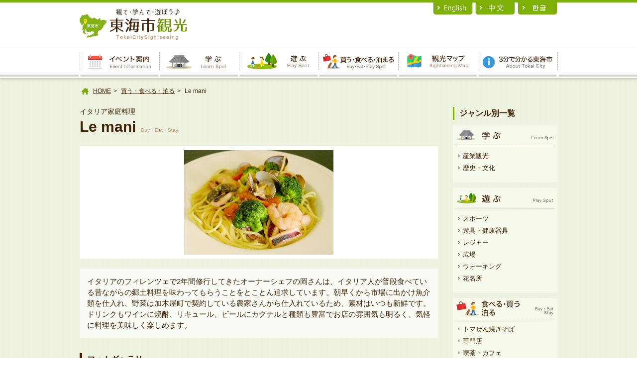

--- FILE ---
content_type: text/html; charset=UTF-8
request_url: http://www.tokaikanko.com/buy/western-food/italian-lemani/
body_size: 25753
content:
<!DOCTYPE html>
<!--[if IE 8 ]><html class="ie8"><![endif]-->
<!--[if IE 9 ]><html class="ie9"><![endif]-->
<!--[if (gt IE 9)|!(IE)]><!-->
<html>
    <!--<![endif]-->
    <head>
        <meta http-equiv="Content-Type" content="text/html; charset=utf-8">
        <meta name="description" content="イタリアのフィレンツェで2年間修行してきたオーナーシェフの岡さんは、イタリア人が普段食べている昔な...">
        <meta name="keywords" content="東海市観光協会,">
        <meta name="viewport" content="width=device-width,user-scalable=0,initial-scale=1.0">
        <meta http-equiv="X-UA-Compatible" content="IE=100" />
        <meta name="kyubi" content="d12cf9bf48b2edf545663bfe694685650bb436ea">
        <title>Le mani | 東海市観光協会</title>
        <!-- ==================== include css ==================== -->
        <link href="/resource/css/common.css?v=20190208" rel="stylesheet" type="text/css" media="all">
        <link href="/resource/css/phone.css?v=20190208" rel="stylesheet" type="text/css" media="screen and (max-width: 667px)">
        <link href="/resource/css/print.css" rel="stylesheet" type="text/css" media="print">
        <!-- ==================== / include css ==================== -->
        <!-- ==================== include script head ==================== --> 
        <script src="/resource/js/modernizr.custom.01176.js" charset="utf-8"></script>
        <script src="/resource/js/jquery.min.js" charset="utf-8"></script>
        <script src="/resource/js/js.cookie.js" charset="utf-8"></script>
        <script src="/resource/js/tokai_iine.js?v=20190310" charset="utf-8"></script>
        <!--[if gt IE 8]><!-->
        <script src="/resource/js/jquery.menu.js" charset="utf-8"></script>
        <!--<![endif]-->
        <!-- ==================== /include script head ==================== -->
        <link rel="shortcut icon" type="image/vnd.microsoft.icon" href="/resource/favicon.ico">
        <link rel="icon" type="image/vnd.microsoft.icon" href="/resource/favicon.ico">
        <link rel="apple-touch-icon" href="/clipicon.png">
        <link rel="index" href="/">
    </head>
    <body>
                <div id="page">
            <!-- ==================== HEADER-AREA ==================== -->
            <div id="wrapHead">
                <header id="globalHeader">
                    <div class="headerInner">
                        <h1><a href="/"><img src="/resource/img/logo_01.png" width="219" height="62" alt="観て・学んで・遊ぼう♪東海市観光"></a></h1>
                        <ul class="navSkip">
                            <li><a href="#mainBody">本文へ</a></li>
                        </ul>
                        <nav id="supportNav">
                            <ul>
                                <li><a href="/en/"><img src="/resource/img/language_btn_01.png" width="80" height="25" alt="English"></a></li>
                                <li><a href="/cn/"><img src="/resource/img/language_btn_02.png" width="80" height="25" alt="中文"></a></li>
                                <li><a href="/kr/"><img src="/resource/img/language_btn_03.png" width="80" height="25" alt="한글"></a></li>
                            </ul>
                        </nav>
                    </div>
                    <!-- ========== CATEGORY-NAV ========== -->
                    <nav class="globalMenu">
                        <ul>
                            <li><a href="/event/"><img src="/resource/img/gnav_txt_01.png" width="143" height="33" alt="イベント案内"></a></li>
                            <li><a href="/study/"><img src="/resource/img/gnav_txt_02.png" width="143" height="33" alt="学ぶ"></a></li>
                            <li><a href="/play/"><img src="/resource/img/gnav_txt_03.png" width="143" height="33" alt="遊ぶ"></a></li>
                            <li><a href="/buy/"><img src="/resource/img/gnav_txt_04.png" width="143" height="33" alt="買う・食べる・泊る"></a></li>
                            <li><a href="/map/"><img src="/resource/img/gnav_txt_05.png" width="143" height="33" alt="観光マップ"></a></li>
                            <li><a href="/3minutes/"><img src="/resource/img/gnav_txt_06.png" width="143" height="33" alt="3分で分かる東海市"></a></li>
                        </ul>
                    </nav>
                    <!-- ========== /CATEGORY-NAV ========== -->
                    <div id="phoneMenu">
                        <div class="phoneMenuHead">
                            <a href="/" class="homeLink">HOME</a>
                            <span class="build-menu-button closeBtn"><img src="/resource/img/toggle_btn_02.png" width="40" height="40" alt="閉じる"></span>
                        </div>
                        <div class="langBlock">
                            <span class="langTitle">言語</span>
                            <ul>
                                <li><a href="/en/">English</a></li>
                                <li><a href="/cn/">中文</a></li>
                                <li><a href="/kr/">한글</a></li>
                            </ul>
                        </div>
                        <nav class="phoneGlobalMenu">
                            <ul>
                                <li><a href="/event/"><img src="/resource/img/cate_img_01.png" width="50" height="28" alt=""><span>イベント案内<span class="miniTxt">Event Calendar</span></span></a></li>
                                <li><a href="/study/"><img src="/resource/img/cate_img_02.png" width="50" height="28" alt=""><span>学ぶ<span class="miniTxt">Learning Spot</span></span></a></li>
                                <li><a href="/play/"><img src="/resource/img/cate_img_03.png" width="50" height="28" alt=""><span>遊ぶ<span class="miniTxt">Play Spot</span></span></a></li>
                                <li><a href="/buy/"><img src="/resource/img/cate_img_04.png" width="50" height="28" alt=""><span>買う・食べる・泊る<span class="miniTxt">Buy･Eat･Lodgment</span></span></a></li>
                                <li><a href="/map/"><img src="/resource/img/cate_img_05.png" width="50" height="28" alt=""><span>観光マップ<span class="miniTxt">Sightseeing Map</span></span></a></li>
                                <li><a href="/3minutes/"><img src="/resource/img/cate_img_06.png" width="50" height="28" alt=""><span>3分で分かる東海市<span class="miniTxt">About Toukai City</span></span></a></li>
                            </ul>
                        </nav>
                        <nav id="subMenu">			<div class="textwidget"><ul>
    <li><a href="/special_03/">おすすめ観光コース</a></li>
    <li><a href="/special_01/">東海市で遊ぼう特集</a></li>
    <li><a href="/special_02/">東海市のお花特集</a></li>
    <li><a href="/buy/shopping/plaza/">物産観光プラザ</a></li>
    <li><a href="/gallery/">フォトギャラリー</a></li>
    <li><a href="/news/">お知らせ一覧</a></li>
    <li><a href="/faq/">よくある質問</a></li>
    <li><a href="/about/">東海市観光協会について</a></li>
    <li><a href="/contact/">お問合せ</a></li>
    <li><a href="/posting/">フォトギャラリー投稿</a></li>
</ul>
</div>
		</nav>                    </div>
                </header>
            </div>
            <!-- ==================== /HEADER-AREA ==================== -->
<div id="wrapBody">
    <div id="mainBody">
        <ul id="topicPath"><li><a href="/">HOME</a></li><li><a href="http://www.tokaikanko.com/buy/">買う・食べる・泊る</a></li><li>Le mani</li></ul>        <article id="main">
    <section id="spotDetail">
        <h1 class="cateTitle"><span class="miniTxt">イタリア家庭料理</span>Le mani<span>Buy・Eat・Stay</span></h1>
        <div class="pageInner">
            <div class="spotVisual"> <img src="/uploads/post/69-1.jpg" alt="Le mani"> </div>
                                <div class="conBlockWrap column1 intro">
                        <p>イタリアのフィレンツェで2年間修行してきたオーナーシェフの岡さんは、イタリア人が普段食べている昔ながらの郷土料理を味わってもらうことをとことん追求しています。朝早くから市場に出かけ魚介類を仕入れ、野菜は加木屋町で契約している農家さんから仕入れているため、素材はいつも新鮮です。ドリンクもワインに焼酎、リキュール、ビールにカクテルと種類も豊富でお店の雰囲気も明るく、気軽に料理を美味しく楽しめます。</p>
                    </div>
                            <section id = "detailGallery">
            <h3 class = "pageSubTitle">フォトギャラリー</h3>
            <div class = "galleryfixList">
                                                                            <a href = "#gallery4427" class = "popInline noSmooth"><img src = "/uploads/post/69-1.jpg" alt = ""></a>
                    <div id = "gallery4427" class = "popCon galleryCon">
                        <div class = "popConinner">
                            <div class = "galleryImg">
                                <img src = "/uploads/post/69-1.jpg" alt = "">
                            </div>
                            <p class = "comment">イタリアのフィレンツェで2年間修行してきたオーナーシェフの岡さんは、イタリア人が普段食べている昔ながらの郷土料理を味わってもらうことをとことん追求しています。朝早くから市場に出かけ魚介類を仕入れ、野菜は加木屋町で契約している農家さんから仕入れているため、素材はいつも新鮮です。ドリンクもワインに焼酎、リキュール、ビールにカクテルと種類も豊富でお店の雰囲気も明るく、気軽に料理を美味しく楽しめます。
【イタリア家庭料理　Le mani】</p>
                            <span class = "name">観光協会</span>
                        </div>
                    </div>
                            </div>
                    </section>
                    <section id="eventInfo">
            <h3 class="pageSubTitle">基本情報</h3>
            <table>
                                    <tr>
                        <th>住所</th>
                        <td>愛知県東海市高横須賀町公家2-2　クラブ亭ビル1F</td>
                    </tr>
                                                    <tr>
                        <th>TEL</th>
                        <td>0562-32-7775</td>
                    </tr>
                                                    <tr>
                        <th>営業時間</th>
                        <td>ランチ　：11:00～15:00（L.O.14:30）<br />
ディナー：17:30～22:00（L.O.21:00） ※日曜日・祝日（L.O.20:30）</td>
                    </tr>
                                                    <tr>
                        <th>定休日</th>
                        <td>月曜日</td>
                    </tr>
                                                                    <tr>
                        <th>お店のホームページ</th>
                        <td><a href="http://www.italian-lemani.com/" target="_blank">http://www.italian-lemani.com/</a></td>
                    </tr>
                                            </table>
        </section>
        <div class="mapWrap"><div id="mapCanvas" style="width:100%; height:400px;"></div></div><input id="map_coordinate" type="hidden" name="map_coordinate" value="35.011365, 136.886414"><p class="mapLink"><a href="https://maps.google.com/maps?q=35.011365, 136.886414" target="_blank">大きな地図はこちら</a></p><p class="backLink"><a href="/buy/">買う・食べる・泊まる一覧へ戻る</a></p>        </div>
        <!--/pageInner--> 
    </section>
</article>
<aside id="side">
    <section id="jungleList">
        <h2>ジャンル別一覧</h2>
                                <section class="sideJungle">
                <h3><a href="http://www.tokaikanko.com/study/"><img src="/uploads/side_cate_txt_01.png" width="197" height="31" alt="学ぶ"></a><span>学ぶ</span></h3>
                                    <ul>
                                                    <li><a href="http://www.tokaikanko.com/study/industrial/">産業観光</a></li>
                                                    <li><a href="http://www.tokaikanko.com/study/history_culture/">歴史・文化</a></li>
                                            </ul>
                            </section>
                                <section class="sideJungle">
                <h3><a href="http://www.tokaikanko.com/play/"><img src="/uploads/side_cate_txt_02.png" width="197" height="31" alt="遊ぶ"></a><span>遊ぶ</span></h3>
                                    <ul>
                                                    <li><a href="http://www.tokaikanko.com/play/sports/">スポーツ</a></li>
                                                    <li><a href="http://www.tokaikanko.com/play/equipment/">遊具・健康器具</a></li>
                                                    <li><a href="http://www.tokaikanko.com/play/leisure/">レジャー</a></li>
                                                    <li><a href="http://www.tokaikanko.com/play/place/">広場</a></li>
                                                    <li><a href="http://www.tokaikanko.com/play/walking/">ウォーキング</a></li>
                                                    <li><a href="http://www.tokaikanko.com/play/flower_spot/">花名所</a></li>
                                            </ul>
                            </section>
                                <section class="sideJungle">
                <h3><a href="http://www.tokaikanko.com/buy/"><img src="/uploads/side_cate_txt_03.png" width="197" height="31" alt="買う・食べる・泊る"></a><span>買う・食べる・泊る</span></h3>
                                    <ul>
                                                    <li><a href="http://www.tokaikanko.com/buy/yakisoba/">トマせん焼きそば</a></li>
                                                    <li><a href="http://www.tokaikanko.com/buy/specialty-stores/">専門店</a></li>
                                                    <li><a href="http://www.tokaikanko.com/buy/cafe/">喫茶・カフェ</a></li>
                                                    <li><a href="http://www.tokaikanko.com/buy/beef_barbecue/">焼肉</a></li>
                                                    <li><a href="http://www.tokaikanko.com/buy/chinese/">中華</a></li>
                                                    <li><a href="http://www.tokaikanko.com/buy/country_restaurant/">各国料理</a></li>
                                                    <li><a href="http://www.tokaikanko.com/buy/japanese_food/">和食</a></li>
                                                    <li><a href="http://www.tokaikanko.com/buy/beer_joint/">居酒屋</a></li>
                                                    <li><a href="http://www.tokaikanko.com/buy/japanese_western_food/">和洋食</a></li>
                                                    <li><a href="http://www.tokaikanko.com/buy/western-food/">洋食</a></li>
                                                    <li><a href="http://www.tokaikanko.com/buy/sweets/">スイーツ</a></li>
                                                    <li><a href="http://www.tokaikanko.com/buy/shopping/">ショッピング</a></li>
                                                    <li><a href="http://www.tokaikanko.com/buy/hotel/">ホテル</a></li>
                                            </ul>
                            </section>
                                <section class="sideJungle">
                <h3><a href="http://www.tokaikanko.com/station/"><img src="" width="197" height="31" alt="太田川駅前"></a><span>太田川駅前</span></h3>
                            </section>
            </section>
</aside>    </div>
</div>
<!-- ==================== FOOTER-AREA ==================== -->
<div id="wrapFoot">
    <div class="pageTopWrap"><p class="pageTop"><a href="#page"><img src="/resource/img/pagetop_img_01.png" width="209" height="153" alt=""><span class="hukidashi"><img src="/resource/img/pagetop_img_02.png" width="67" height="66" alt="ページの先頭へ"></span></a></p></div>
    <footer id="globalFooter">
        <div class="footNavi">
            <nav class="visualMenu">
                <ul>
                    <li><a href="/event/"><img src="/resource/img/cate_img_01.png" width="66" height="37" alt=""><img src="/resource/img/cate_txt_01.png" width="109" height="30" alt="イベント案内"></a></li>
                    <li><a href="/study/"><img src="/resource/img/cate_img_02.png" width="66" height="37" alt=""><img src="/resource/img/cate_txt_02.png" width="109" height="30" alt="学ぶ"></a></li>
                    <li><a href="/play/"><img src="/resource/img/cate_img_03.png" width="66" height="37" alt=""><img src="/resource/img/cate_txt_03.png" width="109" height="30" alt="遊ぶ"></a></li>
                    <li><a href="/buy/"><img src="/resource/img/cate_img_04.png" width="66" height="37" alt=""><img src="/resource/img/cate_txt_04.png" width="109" height="30" alt="買う・食べる・泊る"></a></li>
                    <li><a href="/map/"><img src="/resource/img/cate_img_05.png" width="66" height="37" alt=""><img src="/resource/img/cate_txt_05.png" width="109" height="30" alt="観光マップ"></a></li>
                    <li><a href="/3minutes/"><img src="/resource/img/cate_img_06.png" width="66" height="37" alt=""><img src="/resource/img/cate_txt_06.png" width="109" height="30" alt="3分で分かる東海市"></a></li>
                    <li class="homeBtn"><a href="/"><img src="/resource/img/gnav_txt_07.png" width="130" height="20" alt="HOME"></a></li>
                </ul>
            </nav>
            			<div class="textwidget"><ul class="subMenu">
    <li><a href="/selection/">観光協会セレクション</a></li>
    <li><a href="/selection/sightseeing_course/">おすすめ観光コース</a></li>
    <li><a href="/special_01/">東海市で遊ぼう特集</a></li>
    <li><a href="/special_02/">東海市のお花特集</a></li>
    <li><a href="/buy/shopping/plaza/">物産観光プラザ</a></li>
    <li><a href="/gallery/">フォトギャラリー</a></li>
    <li><a href="/news/">お知らせ一覧</a></li>
    <li><a href="/faq/">よくある質問</a></li>
    <li><a href="/about/">東海市観光協会について</a></li>
    <li><a href="https://www.tokaikanko.com/contact/">お問合せ</a></li>
    <li><a href="https://www.tokaikanko.com/posting/">フォトギャラリー投稿</a></li>
    <li><a href="/uploads/tokaishi-guidebook_J.pdf">ガイドブック</a></li>
</ul></div>
		        </div>
                    <section id="selection">
                <h2 class="conTitle"><img src="/resource/img/home_h_01.png" width="249" height="44" alt="観光協会セレクション"></h2>
                <div class="inner">
                    <ul><li><div class="listImg"><img src="/uploads/banner/selection_img_04.jpg" alt="太田川駅前で遊ぼう！"></div><h3><a href="/special_04/">太田川駅前で遊ぼう！</a></h3><p>開発が進んでいる名鉄太田川駅周辺には注目スポットがたくさん！</p></li><li><div class="listImg"><img src="/uploads/banner/selection_img_01.jpg" alt="おすすめ観光コース"></div><h3><a href="/selection/sightseeing_course/">おすすめ観光コース</a></h3><p>東海市のおすすめ観光コースをご紹介します♪</p></li><li><div class="listImg"><img src="/uploads/banner/selection_img_02.jpg" alt="東海市内で遊ぼう！！"></div><h3><a href="/special_01/">東海市内で遊ぼう！！</a></h3><p>東海市内には1日中遊べる楽しい場所がたくさん！</p></li><li><div class="listImg"><img src="/uploads/banner/selection_img_05.jpg" alt="観光物産プラザ"></div><h3><a href="/buy/shopping/plaza/">観光物産プラザ</a></h3><p>東海市・知多半島の物産品販売がたくさん♪</p></li><li><div class="listImg"><img src="/uploads/banner/selection_img_03.jpg" alt="東海市の花を楽しもう"></div><h3><a href="/special_02/">東海市の花を楽しもう</a></h3><p>東海市の公園には花と自然がいっぱい</p></li><li><div class="listImg"><img src="/uploads/banner/selection_img_08.jpg" alt="｢大田まつり｣「尾張横須賀まつり」"></div><h3><a href="/festivals/">｢大田まつり｣「尾張横須賀まつり」</a></h3><p>東海市の山車祭りは、｢大田まつり｣「尾張横須賀まつり」と2回開催しています。</p></li><li><div class="listImg"><img src="/uploads/banner/selection_img_08-1.jpg" alt="東海市季節のイベント"></div><h3><a href="/special_06/">東海市季節のイベント</a></h3><p>東海市季節のイベントをご紹介します！</p></li></ul><p class="allList"><a href="/selection/">観光協会セレクション一覧を見る</a></p>                </div>
            </section>
                <div class="footInner">
            <section class="sitemap">			<div class="textwidget"><h3><img src="/resource/img/foot_h_01.png" width="192" height="22" alt="サイトマップ"></h3>
<ul>
	<li><a href="/">HOME</a></li>
	<li><a href="/event/">イベント案内</a></li>
	<li><a href="/study/">学ぶ</a></li>
	<li><a href="/play/">遊ぶ</a></li>
	<li><a href="/buy/">買う・食べる・泊る</a></li>
	<li><a href="/map/">観光MAP</a></li>
	<li><a href="/3minutes/">3分でわかる東海市</a></li>
</ul>
<ul>
	<li><a href="/gallery/">フォトギャラリー</a></li>
	<li><a href="/news/">お知らせ一覧</a></li>
	<li><a href="/faq/">よくある質問</a></li>
	<li><a href="/about/">東海市観光協会について</a></li>
	<li><a href="https://www.tokaikanko.com/contact/">お問合せ</a></li>
	<li><a href="https://www.tokaikanko.com/posting/">フォトギャラリー投稿</a></li>
	<li><a href="/uploads/tokaishi-guidebook_J.pdf">ガイドブック</a></li>
</ul>
<section class="subBlock">
	<h4>他言語ページ</h4>
	<ul>
		<li><a href="/en/">English</a></li>
		<li><a href="/cn/">中文</a></li>
		<li><a href="/kr/">한글</a></li>
	</ul>
</section>
<section class="subBlock">
</section></div>
		</section>            <section class="relationLink">			<div class="textwidget"><h3><img src="/resource/img/foot_h_02.png" width="192" height="22" alt="関連リンク"></h3>
<ul>
	<li><a href="http://www.city.tokai.aichi.jp/" target="_blank" rel="noopener"><img src="/uploads/relation_bn_01.jpg" width="223" height="73" alt="愛知県東海市公式サイト"></a></li>
	<li><a href="https://www.tokai-cci.or.jp/" target="_blank" rel="noopener"><img src="/uploads/relation_bn_02.jpg" width="223" height="73" alt=""></a></li>
</ul>
<p class="allLink"><a href="/relation">関連リンク一覧を見る</a></p></div>
		</section>        </div>
    </footer>
    <div id="copyright">
        <div class="inner clearfix">
            <div class="addressTxt">
                <span>東海市観光協会</span><br>
                〒477-0031 愛知県東海市大田町下浜田1016（ユウナル東海1階　ユウナルステーション内）<br>TEL:0562-32-5149、0562-77-8371<br>FAX:0562-77-8371<br>
            </div>
            <div class="copyrightTxt">Copyright(c) TOKAI CITY All right reserved</div> 
        </div>
    </div>
</div>
<!-- ==================== /FOOTER-AREA ==================== -->
<!-- ==================== script body ==================== -->
<noscript id="msgNoscript">
<p>お使いのブラウザはJavaScriptの設定が無効になっているため、機能が限定されたり一部のサービスをご利用いただけない場合がございます。恐れ入りますが、ブラウザの設定からJavaScriptを有効にしてからご利用くださるよう、お願いいたします。</p>
</noscript>
<script>
    (function (i, s, o, g, r, a, m) {
        i['GoogleAnalyticsObject'] = r;
        i[r] = i[r] || function () {
            (i[r].q = i[r].q || []).push(arguments)
        }, i[r].l = 1 * new Date();
        a = s.createElement(o),
                m = s.getElementsByTagName(o)[0];
        a.async = 1;
        a.src = g;
        m.parentNode.insertBefore(a, m)
    })(window, document, 'script', '//www.google-analytics.com/analytics.js', 'ga');

    ga('create', 'UA-71370221-1', 'auto');
    ga('send', 'pageview');

</script>
<script src="/resource/js/common.js?v=20190219" charset="utf-8"></script>
<script src="/resource/js/acc.js" charset="utf-8"></script>
<script src="/resource/js/imgLiquid-min.js" charset="utf-8"></script>
<script src="/resource/js/gallery.js" charset="utf-8"></script>
<script src="/resource/js/spot_list.js" charset="utf-8"></script>
            <script type="text/javascript" src="http://maps.google.com/maps/api/js?key=AIzaSyD53_mNvuVLBtxuTl2qr50cl7gHwmw9MOk"></script>
        <script type="text/javascript" src="/resource/js/googleMap_tokai.js"></script>
<!-- ==================== /script body ==================== -->
<!-- / #page -->
</div>
</body>
</html>



--- FILE ---
content_type: text/css
request_url: http://www.tokaikanko.com/resource/css/phone.css?v=20190208
body_size: 89782
content:
@charset "utf-8";

/* --- 基本レイアウト・サイズ --- */
img{
	max-width:100%;
	height:auto;
}
#globalHeader,#mainBody,.footInner,#footNav .footNavInner,#topicPath ul{
	width:auto;
}

#page.noScroll{
    position: fixed;
}
/* --- 表示・非表示 --- */
.spDisplay,
#build-menu-page > .build-menu-button{
	display: block;
}
.pcDisplay,
#wrapHead #globalHeader .globalMenu{
	display:none!important;
}

/* ==================================================================
    [レイアウト]
===================================================================== */
#globalHeader .headerInner, 
.globalMenu ul, 
#page .visualMenu ul, 
#mainBody .inner, #globalFooter,
#page .pageTop{
  width:auto;
}
#main,
#side{
  width:auto;
  float:none;
}

/* -----------------------------------------------
	Header
-------------------------------------------------- */
#wrapHead{
  padding: 6px;
  border-top:none;
}
#wrapHead #globalHeader h1{
  width:141px;
  padding: 0;
  margin: 0;
}
#wrapHead #globalHeader #supportNav{
  display:none;
}
#phoneMenu {
  display: block;
}

/* -----------------------------------------------
	Content(main)
-------------------------------------------------- */
#mainBody{
  padding:8px 0 10px;
  min-height: 0px;
}
#wrapBody{
  padding:0 0 88px!important;
}
#page .pageTop:after{
  height:11px;
  background-size:auto 11px;
}
#page .pageTop{
  text-align:center;
}
#page .pageTop a{
  margin:0;
}
#page .pageTop img{
  width: 120px;
}
#page .pageTop .hukidashi img{
  width: 34px;
}
#mainBody #topicPath{
  margin-bottom:8px;
}
#mainBody #topicPath li{
  display:none;
}
#mainBody #topicPath li:before,
#mainBody #topicPath li + li:before{
  content: "<";
  margin: 0 8px 0 5px;
}
#mainBody #topicPath li:first-child a{
  padding:0;
  background:none;
}
#mainBody #topicPath li:nth-last-child(2){
  display:block;
}

/* -----------------------------------------------
	Content(sub)
-------------------------------------------------- */
#side{
  margin:20px 10px 40px;
}

/* -----------------------------------------------
	Footer
-------------------------------------------------- */
#wrapFoot{
  z-index: 51;
}
#wrapFoot .footInner{
  width:auto;
}
#wrapFoot #globalFooter{
  padding:0;
}
/*-- sitemap --*/
#wrapFoot #globalFooter .sitemap,
#wrapFoot #globalFooter .relationLink h3{
  display:none;
}
#wrapFoot #globalFooter .footNavi{
  display: block;
}
#page .footNavi .visualMenu{
  box-shadow:none;
}
#wrapFoot #globalFooter .footNavi ul.subMenu{
  width:auto;
  float:none;
}
#wrapFoot #globalFooter .footNavi ul.subMenu li{
  margin:0;
  width:50%;
  float:left;
  box-sizing:border-box;
  border-bottom:1px solid #d9d3cd;
}
  #wrapFoot #globalFooter .footNavi ul.subMenu li:nth-child(odd){
    border-right:1px solid #d9d3cd;
  }
  #wrapFoot #globalFooter .footNavi ul.subMenu li:last-child{
    border-right:1px solid #d9d3cd;
  }
#wrapFoot #globalFooter .footNavi ul.subMenu li a{
  display:block;
  background: url(../img/ic_arrow_03.png) 97% 50% no-repeat;
  background-size:5px auto;
  padding:10px 15px 10px 10px;
  font-size:12px;
  font-weight: normal;
  text-decoration:none;
}
  #wrapFoot #globalFooter .footNavi ul.subMenu li a:hover{
    text-decoration:none;
  }
/*-- relationLink --*/
#wrapFoot #globalFooter .relationLink{
  padding:5px 0 5px 5px;
  float:none;
  width:auto;
  margin:0;
  clear:both;
}
#wrapFoot #globalFooter .relationLink ul{
  margin:0;
}
#wrapFoot #globalFooter .relationLink ul li{
  margin:0;
  padding:0 5px 5px 0;
  width:50%;
  box-sizing:border-box;
  float:left;
}
#wrapFoot #globalFooter .relationLink .allLink{
  margin: 0 5px 10px;
}
#wrapFoot #globalFooter .relationLink .allLink a{
  background-image:url(../img/ic_arrow_20.png);
}
#wrapFoot #copyright{
  padding:10px;
  font-size:11px;
}
#wrapFoot #copyright .inner{
  width:auto;
}
#wrapFoot #copyright .inner a{
  color:#fff;
}
#wrapFoot #copyright .addressTxt{
  float:none;
}
#wrapFoot #copyright .copyrightTxt{
  float:none;
  text-align:center;
  border-top:1px dotted #99cb1b;
  padding:5px 0 0 0;
  margin:5px 0 0 0;
}
#wrapFoot #selection{
  display:none;
}


/* ==================================================================
    [汎用エレメント]
===================================================================== */
/* -----------------------------------------------
  ボタン・アイコン
-------------------------------------------------- */
#mainBody .allList{
  text-align:center;
  margin:0 10px 10px;
}
#mainBody .allList a{
  display:block;
  border-radius:19px;
  padding:7px 10px;
  font-size:14px;
  background-image:none;
  color:#432307;
}
#mainBody .allList a:before{
  content:' ';
  background: url(../img/ic_arrow_20.png) 0 0 no-repeat;
  background-size: 14px;
  width:14px;
  height:14px;
  display:inline-block;
  vertical-align:middle;
  margin:0 5px 0 0;
}

/* -----------------------------------------------
  見出し
-------------------------------------------------- */
#mainBody .conTitle{
  margin: 0 0 15px;
}
#mainBody .conTitle img{
  width:auto;
  height:44px;
}
#mainBody .hBg{
  border-radius:0;
  padding:5px 10px;
  font-size:16px;
  font-weight: bold;
  margin:0 0 5px 0;
}
#mainBody .h_home_bg{
  background:#7eaf04;
  color:#fff;
  padding:10px;
  font-size:16px;
  border-left:none;
}
#mainBody .pageTitle{
  border-radius:0;
  font-size:20px;
}
#mainBody .pageSubTitle{
  margin-bottom:15px;
}
#mainBody .cateTitle{
  font-size: 24px;
  margin: 0;
  background: #7dae03;
  color: #fff;
  padding: 10px 10px 8px;
  line-height: 1.2;
}
#mainBody .cateTitle span{
  color: #fff;
}
#mainBody .h_home_bg{
  margin:0;
}
#mainBody .cateTitle .miniTxt{
  color:#fff;
}

/* ==================================================================
    [共通モジュール]
===================================================================== */

/* -----------------------------------------------
	フォトギャラリー
-------------------------------------------------- */
/*#mainBody ul.galleryList{
  padding:0;
  margin:0;
}
#mainBody ul.galleryList li{
  width:33.3%;
  margin:0;
  padding:0 4px 10px;
  box-sizing:border-box;
}
#mainBody ul.galleryList li .popInline{
  width:100%;
  height:140px;
}
@media screen and (max-width: 480px) {
  #mainBody ul.galleryList li .popInline{
    height:100px;
  }
}
@media screen and (max-width: 380px) {
  #mainBody ul.galleryList li .popInline{
    height:75px;
  }
}
#mainBody #detailGallery ul.galleryList li .popInline{
  width:100%;
  height:65px;
}
#mainBody ul.galleryList li .popInline img{
  max-height: 200%;
  max-width: 200%;
}
#mainBody #detailGallery ul.galleryList li .popInline img{
    margin: 0 -50%;
}
*/
#mainBody .galleryfixList,
#mainBody #photogalleryCon .galleryfixList,
#mainBody #photogalleryWi .galleryfixList{
  margin:0 0 10px 0;
}
#mainBody .galleryfixList a,
#mainBody #photogalleryCon .galleryfixList a:nth-of-type(10n+1),
#mainBody #photogalleryCon .galleryfixList a:nth-of-type(10n),
#mainBody #detailGallery .galleryfixList a,
#mainBody #photogalleryCon .galleryfixList a,
#mainBody #photogalleryWi .galleryfixList a:nth-of-type(10n+1),
#mainBody #photogalleryWi .galleryfixList a:nth-of-type(10n),
#mainBody #photogalleryWi .galleryfixList a{
  width:49%;
  margin:0 0 1% 1%;
  height:100px;
}
#mainBody #photogalleryCon .galleryfixList a:nth-of-type(5n+3):not(:nth-of-type(10n+3)),
#mainBody #photogalleryWi .galleryfixList a:nth-of-type(5n+3):not(:nth-of-type(10n+3)){
  clear: none;
}
#mainBody #photogalleryCon .galleryfixList a:nth-of-type(10n),
#mainBody #photogalleryWi .galleryfixList a:nth-of-type(10n){
    margin-top: 0;
}
#mainBody .galleryfixList a img{
}
#mainBody ul.galleryList li .comment{
  white-space:normal;
  font-weight:normal;
  font-size:11px;
  margin:0 0 5px;
}
/*#colorbox{
  overflow:hidden!important;
  overflow-y: scroll!important;
  height: 100%!important;
}*/
#cboxContent{
  margin-top:0;
}
#colorbox .galleryCon img{
}
#colorbox .galleryCon .popConinner{
  padding: 0;
  overflow: hidden;
  background: none;
}
#colorbox .galleryCon .galleryImg{
  height:100%;
  padding: 0 0 47px;
  box-sizing: border-box;
}
#colorbox .galleryCon .galleryImg:before{
  content:' ';
  display:inline-block;
  vertical-align:middle;
  height:100%;
  width:0px;
  margin: 0 -3px;
}
#colorbox .galleryCon .galleryImg img{
  max-height:100%;
  vertical-align:middle;
  display:inline-block;
}
#colorbox .galleryCon .detailLink{
  text-align:center;
  position: relative;
  top: -53px;
}
#colorbox .galleryCon .detailLink a{
  border-radius:3px;
  display:inline-block;
  background-image:none;
  padding: 1.5% 1% 1% 1%;
  width:43%;
  font-size: 10px;
  line-height: 1.2em;
}
#colorbox .galleryCon .detailLink a:before{
  content: ' ';
  background: url(../img/ic_arrow_01.png) 0 0 no-repeat;
  background-size: 14px;
  width: 14px;
  height: 14px;
  display: inline-block;
  vertical-align: middle;
  margin: 0 5px 0 0;
}
#colorbox .galleryCon .name,
#colorbox .galleryCon .comment{
  display:none;
}

/* -----------------------------------------------
	localSpot
-------------------------------------------------- */
#side .localSpot ul{
  margin:0;
  padding:0;
}
#side .localSpot ul li{
  float:left;
  width:50%;
  /*border-right: 1px solid #d7d0ca;
  border-top: 1px solid #d7d0ca;*/
  border-top: none;
  box-sizing: border-box;
  border-right: 1px solid #d7d0ca;
  border-bottom: 1px solid #d7d0ca;
}
#side .localSpot ul li:first-child{
  border-left:none;
 }
  #side .localSpot ul li:first-child,
  #side .localSpot ul li:first-child + li{
    border-top: none;
  }
#side .localSpot ul li a,
#side .localSpot ul li:first-child a{
  padding:8px;
  background:none;
}
#side .localSpot ul li a img{
  float:none;
  width:100%;
  margin:0 0 5px;
}
#side .localSpot ul li a .note{
  margin:0 0 5px;
  line-height:1.2em;
}
#side .localSpot ul li a .spotName{
  line-height:1.2em;
  margin:0 0 5px 0;
  font-size:13px;
}
#side .localSpot ul{
  margin:0 0 10px 0;
}







/* -----------------------------------------------
	specialList
-------------------------------------------------- */
#mainBody .specialList li{
  text-align:center;
}

/* -----------------------------------------------
	formTable
-------------------------------------------------- */
#mainBody .formTable .hBg{
  margin:0;
}
#mainBody .formTable form{
  padding:0 5px;
}
#mainBody .formTable table th,
#mainBody .formTable table td{
  display:block;
  width:auto;
    padding: 10px;
}
#mainBody .formTable table td input{
  min-width:0px;
  width:100%;
  box-sizing:border-box;
}
#mainBody .formTable table td .mwform-tel-field input{
  width:25%;
}

/* -----------------------------------------------
	90. JavaScript ライブラリ
-------------------------------------------------- */
#colorbox .popCon .pageLink{
  margin-top:-40px;
}
#colorbox .popCon .pageLink li img{
  width:30px;
}
#colorbox .popCon .pageLink .prev{
  margin-left:0;
}
#colorbox .popCon .pageLink .next{
  margin-right:0;
}
#cboxClose {
	background:url(../img/btn_close_02.png) 50% 50% no-repeat;
  background-size:42px 42px;
  right: 2px;
  top: 2px;
}

/* ==================================================================
    [個別ページ]
===================================================================== */
/* -----------------------------------------------
	HOME
-------------------------------------------------- */
.home #wrapHead{
  display:block;
}
.home #mainBody{
  padding:10px 0;
}
/* -- #mainvisua -- */
#mainvisual{
  padding:0;
}
#mainvisual .visualPc{
  display:none;
}
#mainvisual .visualSp{
  display: block;
}
#mainvisual .visualSp .sliderWrap{
  width:100%;
  position:static;
  margin: 0;
}
#mainvisual .visualSp .sliderWrap ul li img{
  width:100%;
}
.bx-wrapper .bx-pager.bx-default-pager a{
  width:13px;
  height:13px;
  margin:0 5px;
}
/* visualMenu */
#page .visualMenu{
  background:#7eac0f;
  padding:10px 5px 0;
  border-top:none;
}
#mainvisual.fixed .visualMenu{
  position:static;
}
  #page .visualMenu ul li:before,
  #page .visualMenu ul li a:before,
  #page .visualMenu ul li a:after{
    content:none;
    border:none;
  }
  #page .visualMenu ul,
  #page .visualMenu ul li{
    border:none;
  }
#page .visualMenu ul li{
  width:33.3%;
  padding:0 5px 10px;
  box-sizing:border-box;
}
#page .visualMenu ul li a{
  background:#fff;
  border-radius:3px;
  width:auto;
  padding:13px 5px 5px;
  display:block;
  box-shadow:0 2px 3px rgba(0,0,0,0.25);
}
#page .visualMenu ul li a img:first-child{
    width: auto;
    height: 30px;
}
#page .visualMenu ul li.homeBtn{
  width:100%;
}
#page .visualMenu ul li.homeBtn a{
  padding:7px;
}
#page .visualMenu ul li.homeBtn a img,
#page .visualMenu ul li.homeBtn a img:first-child{
  height:21px;
  width:auto;
  margin:0;
}
/*-- important --*/
#mainBody #important {
  border-radius:0px;
  margin: 0 10px 10px;
}
#mainBody #important h2{
  float:none;
  padding:7px;
  border-bottom:1px solid #ff0000;
}
#mainBody #important .importantList{
  margin:0;
  height: auto;
  overflow:visible;
}
#mainBody #important .importantList ul li{
  line-height: 1.5;
  font-size: 13px;
  padding: 5px 7px;
}
#mainBody #important .importantList ul li .importantListDay{
  font-size:11px;
  display:block;
}

#mainBody #important .importantList ul li:first-child{
  border-top:none;
}
/* -- #eventListTop -- */

/* カレンダー用ボタン */
#mainBody #eventListTop .calendar_btn a{
  right: 5px;
}

#mainBody #eventListTop{
  width:auto;
  float:none;
}
#mainBody .eventTabWrap ul.tabNav li.active a,
#mainBody .eventTabWrap ul.tabNav li a{
  padding-left:10px;
  padding-right:10px;
  text-align: center;
}
#mainBody .eventTabWrap ul.tabNav li.active a{
  font-size:16px;
}
#mainBody ul.eventList{
  width: 100%;
  padding:0;
}
#mainBody ul.eventList li{
  height:auto;
  /*width:50%;*/
  box-sizing:border-box;
  /*float:left;*/
  /*border-bottom:none;*/
  overflow: visible;
  padding:8px;
  background-color:none;
  background-image:(../img/ic_arrow_19.png);
  background-repeat:no-repeat;
  background-position:99% 50%;
  margin:0;
  border-bottom:1px dotted #e5ecd3;
}
#mainBody .eventTabWrap ul.eventList{
  margin-bottom:0;
}
#mainBody .eventTabWrap ul.eventList li{
  margin:0;
  padding:8px;
  border-bottom:1px dotted;
}
  .home #mainBody ul.eventList li.holding:before, .home #mainBody ul.eventList li.schedule:before{
    top: 7px;
    left: 6px;
    background-size:50px 40px;
  }
  #mainBody ul.eventList li.holding:before, #mainBody ul.eventList li.schedule:before{
    top: 7px;
    left: 6px;
    background-size:50px 40px;
  }
  #mainBody ul.eventList li:nth-child(even){
    border-left:1px solid #e5e2e0;
  }
#mainBody ul.eventList li .listImg{
  margin:0;
}
#mainBody ul.eventList li .listImg:before{
    content: '';
    height: 100%;
    width: 0px;
    margin: 0 -4px 0 0;
    display: inline-block;
    vertical-align: middle;
}
#mainBody ul.eventList li .listImg img{
  height: auto;
  max-height: 200px;
  max-width: 100%;
  margin: -49% -1px;
  vertical-align: middle;
}
#mainBody ul.eventList li .listTxt{
  vertical-align:top;
  margin: 0 0 0 120px;
  padding:0 0 0 10px;
  height:auto;
}
#mainBody #eventSession{
  border-top:none;
  padding:8px 0 0 0;
}
#mainBody ul.eventList li .listTxt h3{
  line-height:1.2em;
}
#mainBody ul.eventList li .listTxt dl{
  background:none;
  margin:0;
}
#mainBody ul.eventList li .listTxt dl dt,
#mainBody ul.eventList li .listTxt dl dd{
  border:none;
  font-size:10px;
}
#mainBody ul.eventList li .listTxt dl dt{
  width:auto;
  padding:0px;
  float:none;
  font-weight:bold;
}
  #mainBody ul.eventList li .listTxt dl dt.day{
    letter-spacing:0;
  }  
  #mainBody ul.eventList li .listTxt dl dt.place{
    letter-spacing:0;
  }
#mainBody ul.eventList li .listTxt dl dd:before{
  content:" ";
}
#mainBody ul.eventList li .listTxt dl dt.migoro,
#mainBody ul.eventList li .listTxt dl dt.location{
  padding-right: 0;
}
#mainBody ul.eventList li .listTxt dl dd{
  padding:0;
  margin:0;
  background:none;
}
#mainBody ul.eventList li h3{
  font-size:15px;
}
#mainBody ul.eventList li p{
  font-size:12px;
}
#mainBody ul.eventList li h3 a{
  white-space:inherit !important;
  text-overflow:inherit !important;
  width:auto !important;
  max-height:auto !important;
  font-size:15px !important;
}
#mainBody ul.eventList li .listTxt p{
  /*display:none;*/
}
#mainBody .moreBtn:before{
  background-image:url(../img/ic_arrow_08_l.png);
}
/* -- #newsListTop -- */
#mainBody #newsListTop{
  margin-left:0;
  width:auto;
  float:none;
}
#mainBody ul.newsList li{
  height:auto;
  padding:10px 19px 10px 10px;
  background: url(../img/ic_arrow_02.png) 98.5% 50% no-repeat;
  background-size: 7px auto;
  margin:0;
  border-bottom:1px dotted #e6edd5;
}
#mainBody ul.newsList li .listImg{
  width:73px;
  height:73px;
}
#mainBody ul.newsList li .listImg img{
  height:73px;
}
#mainBody ul.newsList li .listTxt{
  margin-left:83px;
  height:auto;
}
#mainBody ul.newsList li .listTxt p{
  font-size:12px;
  display:block;
  /*max-height:44px;
  overflow:hidden;*/
  white-space: nowrap;
  overflow: hidden;
  text-overflow: ellipsis;
}
#mainBody .metaTxt .date{
  font-size:12px;
}
#mainBody .metaTxt .infoIcon{
  font-size:11px;
  font-weight:bold;
}
#mainBody ul.newsList li h3 a{
  font-size:15px;
  white-space:normal;
  line-height:1.4em;
  display:inline;
}
  .home #mainBody ul.newsList li h3 a{
  line-height:1.3em;
  }
/* -- #selection -- */
#mainBody #selection{
  padding-top:30px;
}
#mainBody #selection .inner{
  max-width:none;
  min-width:0px;
}
#mainBody #selection ul{
  margin:0;
  padding:0 5px;
}
#mainBody #selection ul li{
  width:50%;
  padding:0 5px 0;
  box-sizing:border-box;
  vertical-align:top;
  margin:0 0 10px 0;
  float: none;
}
#mainBody #selection ul li .listImg{
  width:150px;
  height:150px;
  border-radius: 0px;
}
#mainBody #selection ul li .listImg img{
  max-width:none;
  height:150px;
}
#mainBody #selection ul li .rbnIc{
  margin-bottom:5px;
}
#mainBody #selection ul li h3{
  margin:0;
}
#mainBody #selection ul li h3 a{
  font-size:16px;
  text-decoration:none;
}
#mainBody #selection ul li p{
  font-size:11px;
}
#mainBody #UpcomingEvents .moreBtn{
  margin:15px 0 0 0;
}
#mainBody #eventSession h2{
  margin:0 0 8px 0;
  background-color:#ecf2de;
  background-image:url(../img/ic_star_01.png);
  background-position:5px 50%;
  background-repeat:no-repeat;
  color:#432307;
  padding:5px 0 5px 38px;
}

/* イベントカレンダー用 */
#mainBody .calendarEvents_wrap{
  text-align: center;
  margin: 20px auto 0 auto;
}

#mainBody .calendarEvents_wrap iframe{
  width:calc(100vw - 20px);
}

#mainBody .eventTabWrap .spDisplay{
  display: block;
}


/* -- #photoGallery -- */
#mainBody #photoGallery{
  padding-top:0;
}
#mainBody #photoGallery .galleryfixList a,
#mainBody #photoGallery .galleryfixList a:nth-of-type(1){
  width: 49%;
  margin: 0 0 1% 1%;
  height: 100px;
}
#mainBody .galleryfixList a:after{
  background:none;
}
#photoGallery .photoGalleryDate{
  margin:-5px 0 0 0;
}

/* -----------------------------------------------
	詳細ページ
-------------------------------------------------- */
#mainBody .pageInner{
  padding:10px;
}
#mainBody .pageInner .backLink{
  display:none;
}
#mainBody .spotVisual{
  margin:0 0 10px;
}
#mainBody .spotVisual .spotName{
  font-size:20px;
  top: 15px;
}
#mainBody .spotVisual .spotName span{
  background-size:20px auto!important;
  padding:4px 15px 4px 40px!important;
}
#mainBody .conBlockWrap{
  margin-bottom:10px;
  text-align:center;
}
#mainBody .conBlockWrap h3, 
#mainBody .conBlockWrap p{
  text-align:left;
}
#mainBody .conBlockWrap img, 
#mainBody .conBlockWrap.column1 .conBlockImg img{
  width:100%;
}
#mainBody .conBlockWrap.column2ImgR .conBlockTxt,
#mainBody .conBlockWrap.column2ImgL .conBlockImg,
#mainBody .conBlockWrap.column2 .conBlockTxt,
#mainBody .conBlockWrap.column2 .conBlockImg,
#mainBody .conBlockWrap.column2ImgL .conBlockTxt,
#mainBody .conBlockWrap.column2ImgR .conBlockImg{
  float:none;
  margin-left: 0;
  margin-right: 0;
  width:auto!important;
  display:inline-block;
}
#mainBody .conBlockWrap .conBlockTxt,
#mainBody .conBlockWrap .conBlockImg{
  margin-bottom:10px;
}
#mainBody .conBlockWrap .conBlockTxt,
#mainBody .conBlockWrap p{
  text-align:left;
}
#mainBody .conBlockWrap .conBlockTxt p{
  margin-bottom:0;
}
#mainBody .conBlockWrap.column2 .conBlockTxt,
#mainBody .conBlockWrap .conBlockImg{
  max-width:none;
  margin-right:0;
}
#mainBody .conBlockWrap.column2ImgL .conBlockImg img,
#mainBody .conBlockWrap.column2ImgR .conBlockImg img{
  max-width:100%;
  max-height:none;
}
#mainBody #detailGallery ul li{
  width: 33.3%;
}
#mainBody #detailGallery ul li .comment,
#mainBody #detailGallery ul li .name{
  display:none;
}
#mainBody #spotInfo table th,
#mainBody #spotInfo table td,
#mainBody #eventDetail table th,
#mainBody #eventDetail table td{
  display:block;
  text-align:left;
  padding:5px 10px;
}
#mainBody .mapWrap{
  width:100%;
  height:250px;
  overflow:hidden;
  margin:0 0 10px;
}
#mainBody .mapWrap iframe{
	width:600px;
	height:600px;
	margin: -150px 0 0 -130px;
}
#mainBody .mapLink{
  display:block;
}
#mainBody #selectionBn{
  display:none;
}
#mainBody #spotInfo table th, 
#mainBody #eventDetail table th{
  border-bottom:none;
  padding:5px 10px 0 5px;
}
#mainBody .localSpotList{
  padding:10px 20px;
}
#mainBody .localSpotList .bx-wrapper{
  width:auto;
}
#mainBody .localSpotList .localSpotImg{
  width:100%;
  height:100px;
  text-align: center;
}
#mainBody .localSpotList .localSpotImg img{
  max-height: 200px;
  max-width:100%;
}
#mainBody .localSpotList a{
  width:100%;
}
/* -----------------------------------------------
	イベント案内
-------------------------------------------------- */
#mainBody #eventSession{
  border-bottom:none;
}
#mainBody #eventSession ul.eventList li{
  border-top:none;
  border-bottom:1px dotted #e6edd5;
  margin:0;
  padding:8px;
}
#mainBody .eventTabWrap .tabCon{
  padding:0 0 10px 0;
}
#mainBody .eventTabWrap .annualTitle{
  margin:0;
}
#mainBody .eventTabWrap .annualTitle .annualTitleSp{
  display:block;
  color:#fff;
  font-weight:bold;
  width:100%;
  padding:10px 0 8px 10px;
  font-size:15px;
}
#mainBody .eventTabWrap .annualTitle h2{
  margin:0;
  padding:0;
}
#mainBody .eventTabWrap .annualTitle h2 img{
  display:none;
}
#mainBody .eventTabWrap .annualTitle .hImg{
  width:32%;
}
#mainBody .eventTabWrap .annualTitle p{
  font-size:13px;
  padding:5px 0 0;
}
#mainBody .eventTabWrap #annualEvents ul.eventList{
  margin:0 0 20px;
}
#mainBody .eventTabWrap #annualEvents ul.eventList li{
  padding:8px;
  width: 50%;
  margin:0;
  float:none;
}
#mainBody .eventTabWrap #annualEvents ul.eventList li .listTxt{
  margin: 0;
  /* display: table-cell; */
  width: 60%;
  vertical-align: top;
  padding: 0 2% 0 4%;
  height: auto;
  float: left;
  box-sizing: border-box;
}
#mainBody .eventTabWrap #annualEvents ul.eventList li .listImg{
  width:40%;
  padding: 0;
  margin: 0;
  height: 90px;
  /* display: table-cell; */
  float: left;
}
#mainBody .eventTabWrap #annualEvents ul.eventList li .listImg img{
  width: auto;
  max-width: none;
  height: auto;
  min-height: 100%;
  min-width: 100%;
  margin: -50%;
}
#mainBody .eventTabWrap #annualEvents ul.eventList li{
  width:auto;
  border-bottom:1px dotted #c3c1b1;
}
#mainBody .eventTabWrap #annualEvents{
  padding:0;
}
#evebtBn{
  display:none;
}
#mainBody .slidBnrWrap .bx-next, 
#mainBody .slidBnrWrap .bx-prev{
  display:none;
}


/* -----------------------------------------------
	お知らせ
-------------------------------------------------- */
#mainBody #newsInfo h2.hBg{
  display:none;
}
#mainBody #newsInfo .newsList{
  padding:0 5px;
}
#mainBody #newsInfo .moreBtn{
  margin-right:5px;
  margin-left:5px;
}
#mainBody #newsDetail .visualEdita{
  padding:15px 15px 5px;
  margin-bottom:15px;
}
#mainBody #newsDetail .visualEdita .floatR,
#mainBody #newsDetail .visualEdita .floatL{
  margin:0 auto 10px;
  float:none;
  display:block;
}
#mainBody #newsDetail .newsHead{
  margin-bottom:0;
  color:#fff;
  padding: 10px 10px 10px;
  background:#7dae03;
}
#mainBody #newsDetail .newsHead h1{
  font-size: 20px;
  margin:0;
}
#mainBody #newsBn{
  display:none;
}

/* -----------------------------------------------
	フォトギャラリー
-------------------------------------------------- */
#mainBody #photogalleryCon .postingBtn,
#mainBody #photogalleryWi .postingBtn{
  display:none;
}
#mainBody #photogalleryCon .cateTitle,
#mainBody #photogalleryWi .cateTitle{
  margin:0 0 10px;
}
#mainBody .postingSpBtn{
  text-align:right;
  position: fixed;
  bottom:0;
  display: block;
  width:100%;
  z-index:9000;
  padding:0;
}
#mainBody .postingSpBtn a{
  display: block;
  background: url(../img/ic_arrow_01.png) 6px 50% no-repeat #fff;
  background-size: 14px;
  text-decoration: none;
  font-size: 14px;
  padding: 13px 9px 13px 27px;
  border: 1px solid #cccccc;
  font-weight: bold;
  line-height: 1.4;
  text-align:left;
}
/*
#mainBody #photogalleryCon ul.galleryList li,
#mainBody #photogalleryCon ul.galleryList li:nth-child(1),
#mainBody #photogalleryCon ul.galleryList li:nth-child(5n+1),
#mainBody #photogalleryWi ul.galleryList li,
#mainBody #photogalleryWi ul.galleryList li:nth-child(1),
#mainBody #photogalleryWi ul.galleryList li:nth-child(5n+1){
  width:50%;
  height:108px;
  margin:0;
}
#mainBody #photogalleryCon ul.galleryList li a,
#mainBody #photogalleryCon ul.galleryList li:nth-child(1) a,
#mainBody #photogalleryCon ul.galleryList li:nth-child(5n+1) a,
#mainBody #photogalleryWi ul.galleryList li a,
#mainBody #photogalleryWi ul.galleryList li:nth-child(1) a,
#mainBody #photogalleryWi ul.galleryList li:nth-child(5n+1) a{
  width:auto;
  height:100%;
}*/
/* -----------------------------------------------
	マップ
-------------------------------------------------- */
#mainBody .mapTitle{
  padding-bottom: 7px;
  padding-top:15px;
  margin-bottom: 10px;
  background-size:45px;
  background-position:98% 10px;
}
#mainBody .mapTitle ul{
  width:auto;
}
#mainBody .mapTitle ul li img{
  width:70%;
}
#mainBody .mapTitle h1{
  margin:0 0 15px;
}
#mainBody .mapTitle h1 img{
  max-width:120px;
}
#mainBody #mapConWrap,
#mainBody #mapSide{
  float:none;
  width:auto;
}
#mainBody #mapSide{
  display:none;
}
#mainBody #mapConWrap .mapSelect{
  display:block;
}
#mainBody #mapConWrap #mapCanvas{
  box-sizing: border-box;
  width: 95%!important;
  height: 420px!important;
  margin: 0 auto 20px;
}
#mainBody #mapConWrap #mapCanvas .gm-style-iw div{
    max-width: none!important;
    right:0;
}
#mainBody #mapConWrap #mapCanvas .mapPop{
  width:auto;
  height:auto;
  min-height: 0px;
  padding:0;
  margin:0;
}
#mainBody #mapConWrap #mapCanvas .buyMapPop{
  padding-right: 20px;
}
#mainBody #mapConWrap #mapCanvas .buyMapPop p{
  width:auto;
}
#mainBody #mapConWrap #mapCanvas .label{
  font-size: 15px;
  margin-bottom:8px;
  padding-right: 15px;
}
#mainBody #mapConWrap #mapCanvas .spotImg{
  max-width:100%;
  max-height: 180px;
  width: auto;
}
#mainBody #mapConWrap .detailBtn{
  font-size:12px;
}
#mainBody #mapConWrap .homepageBtn{
  margin: 0 0 5px;
  text-align: center;
}
#mainBody #mapSide .tabNav li{
  width:33.3%;
  margin: 0;
  padding: 0 1px 0 0;
  box-sizing: border-box;
}

/* -----------------------------------------------
	学ぶ/遊ぶ/食べる･買う・泊る
-------------------------------------------------- */
#mainBody .spotHead {
  padding:10px 0 0 0;
  margin:0 0 15px 0;
}
#mainBody #buyWrap .spotHead h1{
  background-size:70px; !important;
}
#mainBody #buyWrap .spotHead h1 img{
  max-width:180px !important;
}
#mainBody .spotHead h1{
  background-size:75px;
}
#mainBody .spotHead h1 img{
  max-width:100px;
}
#mainBody .spotHead ul.spotBtn,
#mainBody #playWrap .spotHead ul.spotBtn{
  margin:0;
}
#mainBody .spotHead ul.spotBtn li{
    background: #f9fbf5;
    border: 1px solid #cccccc;
    border-radius: 6px;
    cursor: pointer;
    float: left;
    font-size: 15px;
    font-weight: bold;
    margin: 0 0 2% 2%;
    padding: 2.2% 2%;
    width: 43% !important;
}
#mainBody .spotHead ul.spotBtn li a{
  height: 100%;
  box-sizing: border-box;
  box-shadow:none;
  background: url(../img/ic_arrow_10.png) 0 center no-repeat;
  text-align:left;
  text-decoration:none;
}
  #mainBody .spotHead ul.spotBtn li a:before{
    background:none; 
  }
#mainBody #buyWrap .spotHead ul.spotBtn li a, 
#mainBody #studyWrap .spotHead ul.spotBtn li a, 
#mainBody #playWrap .spotHead ul.spotBtn li a{
  padding:0 0 0 20px !important;
}
#mainBody #playWrap .cateTitle img{
  margin:0 10px 0 0;
}
#mainBody #buyWrap .cateTitle{
  padding: 10px 3px 8px;
  margin: 0 0 8px;
  font-size:20px;
}
#mainBody #buyWrap .cateTitle img{
  width:40px;
}
#mainBody #buyWrap .cateTitle span{
  margin-left:5px;
}
#mainBody .selectBtnBox ul {
  margin:0 -1% 0 0;
}
#mainBody .selectBtnBox ul li,
#mainBody .selectBtnBox ul li#allDisplay{
  width:49%;
  margin:0 1% 4px 0;
  box-sizing: border-box;
  font-size:13px;
}
#mainBody .selectBtnBox ul li img{
  width:30%;
}
#mainBody .selectBtnBox ul li span{
  max-width:62%;
}
#mainBody .selectBtnBox ul li#allDisplay span{
  max-width:none;
  width: auto;
}
#mainBody .locationList{
  padding:8px 0 0;
}
#mainBody .locationList li{
  background:none;
  width:50%;
  box-sizing: border-box;
  padding:8px;
  float:left;
  border-bottom: none;
  margin:0 0 8px;
  /*border-left: 1px solid #e5e2e0;*/
}
  #mainBody .locationList li:hover{
    background:#fff;
  }
#mainBody .locationList li:nth-child(even) {
}
#mainBody .locationList li .listImg{
  width:100%;
  float:none;
  margin:0 0 10px;
  height:112px;
}
#mainBody .locationList li .listImg:before{
  display:inline-block;
  vertical-align:middle;
}
#mainBody .locationList li .listImg img{
    height: auto;
    max-height: 200px;
    max-width: 100%;
}
#mainBody .locationList li .listTxt{
  margin:0;
}
#mainBody .locationList li .listTxt:before{
  content:none;
}
#mainBody .locationList li .listTxt .inner{
  margin:0;
}
#mainBody .locationList li .listTxt h3, 
#mainBody .shopList li .listTxt h3{
  margin:0;
  padding:0;
}
#mainBody .locationList li .listTxt .intro h4{
  display:none;
}
#mainBody .locationList li .listTxt .intro{
  padding:0;
}
#mainBody .locationList li .listTxt .spotCate, 
#mainBody .shopList li .listTxt .spotCate{
  font-size:10px;
  margin:0 0 0 0;
  font-weight:normal;
}
#mainBody .locationList li .listTxt .intro p{
  font-size:12px;
}
#mainBody .locationList li .listTxt h3 a{
  font-size: 16px;
  white-space: normal;
}
#mainBody .locationList li .listTxt p{
  font-size:12px;
  height: 4.5em;
  overflow: hidden;
}

#mainBody .shopList{
  padding:8px 8px 0;
}
#mainBody .shopList li{
  border-bottom:1px solid #c3c1b1;
  padding: 10px 0;
}
#mainBody .shopList li .listImg{
  float:none;
  width:100%;
  margin:0 0 10px;
  height:auto;
}
#mainBody .shopList li .listImg img{
  height:auto;
  width:100%;
  margin:0;
}
#mainBody .shopList li .listTxt{
  margin:0 0 10px;
}
#mainBody .shopList li .listTxt table th,
#mainBody .shopList li .listTxt table td{
  font-size:12px;
}
#mainBody .shopList li .listTable table td{
    min-width: 0;
}
#mainBody #jungleList .sideJungle{
  background:none;
  border-top:none;
  padding:0 0 10px 0;
}
#mainBody #jungleList .sideJungle h3{
  border-bottom:none;
  background:#7CAC04;
  margin:0;
  padding:7px 5px;
  margin:0 0 10px 0;
}
#mainBody #jungleList .sideJungle h3 img{
  display:none;
}
#mainBody #jungleList .sideJungle h3 span{
  display:block;
  color:#fff;
  font-weight:bold;
  font-size:15px;
}
#mainBody #jungleList .sideJungle ul{
  margin:0;
  padding:0;
  border-top:none;
}
#mainBody #jungleList .sideJungle ul li{
    background: #f9fbf5;
    border: 1px solid #cccccc;
    border-radius: 6px;
    cursor: pointer;
    float: left;
    font-size: 15px;
    font-weight: bold;
    margin: 0 0 2% 2%;
    padding: 2.2% 2%;
    width: 43%;
}
#mainBody #jungleList .sideJungle ul li a{
  background: url(../img/ic_arrow_10.png) 0 center no-repeat;
  background-size:10px;
  text-decoration:none;
  padding:0 0 0 15px
}
#side{
  margin-left:0;
  margin-right:0;
  margin-bottom:10px;
}
#mainBody .locationList{
  padding:0;
}
#mainBody .shopList li .listTxt .txtHead h3{
  font-size:18px;
}
#mainBody .shopList li .listTxt p{
  font-size:12px;
}
#mainBody #playWrap .spotHead ul.spotBtn li{
  width:50%;
}


/* -----------------------------------------------
	フォトギャラリーへ写真を投稿する
-------------------------------------------------- */
#mainBody #posting .cateTitleWrap{
  background:none;
  padding:0;
}
#mainBody #posting .lead{
  padding: 165px 10px 10px;
  background: url(../img/posting_img_01.png) 50% 10px no-repeat;
}

/* -----------------------------------------------
	お問合せ
-------------------------------------------------- */
#mainBody #contact .lead{
  padding:10px 10px 0;
}
#mainBody .telContact{
  padding:15px 15px 10px;
}
#mainBody .telContact h2{
  display:block;
  margin:0 0 10px;
  text-align: center;
}
#mainBody .telContact .telInner{
  border-left:none;
}
#mainBody .telContact .telInner p{
  margin:0;
  text-align:center;
}


/* -----------------------------------------------
	ニュース
-------------------------------------------------- */

#mainBody .metaTxt .infoIcon.icEvent{
  padding:4px 5px 3px;
}


/* -----------------------------------------------
	よくある質問
-------------------------------------------------- */

#mainBody #faqWrap li dl dt span{
  font-size:16px;
}

/* -----------------------------------------------
	東海市観光協会について
-------------------------------------------------- */
#mainBody #aboutWrap .cateTitle{
  line-height: 1;
  padding-top: 15px;
}
#mainBody #aboutWrap .cateTitle span{
  margin-left:0;
}
#mainBody #aboutWrap .guideDownload{
  text-align:left;
  padding-top: 8px;
}
#mainBody #aboutWrap .guideDownload li{
  width:50%;
  margin:0 0 20px;
  padding:0 10px;
  box-sizing:border-box;
}
#mainBody #aboutWrap .aboutInner{
  padding:10px;
}
/* -----------------------------------------------
	3分でわかる東海市
-------------------------------------------------- */
#aboutTokaiWrap .aboutTokaiBox{
  background-color : rgba(255, 255, 255, 0.6);
  padding : 8px 0px 8px 0;
  margin : 0 0 20px 0;
  }
#aboutTokaiWrap h1{
    position : relative;
    text-align:left;
}
#aboutTokaiWrap h2 span.spView{
    font-weight: normal;
    color: #be9d81;
    display: inline-block;
    margin: 0 0 0 10px;
    font-size: 10px;
  }
#aboutTokaiWrap .listTxt{
  width : 100%;
  }
#aboutTokaiWrap .listTxt p{
  padding : 0 10px;
  line-height:1.5em;
  }
#aboutTokaiWrap .listImage{
  width : 100%;
  }
#aboutTokaiWrap .aboutTokaiHbg{
  color: #432307;
  padding: 5px 10px;
  border-left: 4px solid #7eaf04;
  font-size: 21px;
  font-weight:bold;
  margin: 0 0 10px 0;
}
#aboutTokaiWrap .listTxtB{
  width : 100%;
  }
#aboutTokaiWrap .listTxtB p{
  padding : 0 10px;
  line-height:1.5em;
  }
#aboutTokaiWrap .tokaiData table tr th{
  width :70px;
  height : 15px;
  background-color : #b4a79c;
  color : #fff;
  text-align:center;
  }
#aboutTokaiWrap .tokaiData table tr td{
  background-color : #fff;
  color : #694f39;
  padding-left : 10px;
  }
#aboutTokaiWrap .tokaiData p{
  color : #666;
  font-size : 10px;
  }
/* -----------------------------------------------
	3分でわかる東海市
-------------------------------------------------- */  
#privacyWrap .privacyInner{
  padding:10px;
}

/* -----------------------------------------------
	特集
-------------------------------------------------- */
.specialWrap #mainBody:before {
  background:none;
  content:none;
}
.specialWrap #mainBody #topicPath{
  width:auto;
  height:auto;
  margin:0;
  padding:5px 0 10px;
}
#mainBody .specialMain{
  width:auto;
  padding:10px;
}
#mainBody #specialPlay .tabNav{
  padding:7px 1% 0;
  margin: 0 0 10px;
}
#mainBody #specialPlay .tabNav li{
  width: 48%;
  padding: 10px;
  box-sizing: border-box;
  margin: 0 1% 7px;
}
#mainBody #specialPlay .tabNav li.active:after{
  content:none;
}
#mainBody #specialPlay .summaryWrap{
  margin:0 0 20px;
}
#mainBody #specialPlay .summaryWrap h2,
#mainBody #specialPlay .summaryWrap p{
  display:block;
  width:auto;
  margin:0 0 10px;
}
#mainBody #specialPlay .summaryWrap p{
  background-color:#fff;
  font-size: 12px;
  line-height: 28px;
  background: url(../img/special/txt_bg_02.png) 0 0 repeat;
  background-color:#fff;
}
#mainBody #specialPlay .spotBlock{
  float:none;
  width:auto;
  margin-bottom: 25px;
}
#mainBody #specialPlay .spotBlock .hukidashiTxt{
  padding:10px;
  margin:0;
}
#mainBody #specialPlay .spotBlock .hukidashiTxt:before{
  background-size: cover;
  height:20px;
}
#mainBody #specialPlay .spotBlock .hukidashiTxt .inner{
  height:auto!important;
}
#mainBody #specialPlay .spotBlock .hukidashiTxt .inner .txtInner{
  padding:0 10px 10px;
}
#mainBody #specialPlay .spotBlock .hukidashiTxt .inner .txtInner .spotBtn li{
  width:auto;
  float:none;
  margin:0 0 5px 0;
}
#mainBody #specialPlay .spotBlock .hukidashiTxt .inner h4{
  font-size:15px;
  padding:14px 10px 14px 52px;
}
#mainBody #specialPlay .spotBlock .hukidashiTxt .inner h4 > img{
  left:10px;
}
#mainBody #specialPlay .spotBlock .hukidashiTxt .inner .txtInner .spotBtn li a{
  background-image:url(../img/ic_arrow_21_l.png);
  background-size:14px;
}
#mainBody #specialPlay .spotBlock.floatBlock .imgWrap,
#mainBody #specialPlay .spotBlock.floatBlock .hukidashiTxt{
  display:block;
  margin-right:0;
  width:auto;
}
#mainBody #specialPlay .spotBlock.floatBlock .hukidashiTxt:before{
    content: ' ';
    background: url(../img/special/hukidashi_bg_01.png) 0 0 no-repeat;
    background-size: cover;
    height: 20px;
    width: 57px;
    margin-bottom: 0;
    position: absolute;
    bottom: 100%;
    left: 50%;
    right:inherit;
    margin-left: -28px;
}
  #mainBody #specialPlay #sportsTab .spotBlock.floatBlock .hukidashiTxt:before{
    background-image:url(../img/special/hukidashi_bg_02.png);
  }
  #mainBody #specialPlay #naturalTab .spotBlock.floatBlock .hukidashiTxt:before{
    background-image:url(../img/special/hukidashi_bg_03.png);
  }


/* ------ 東海市の花を楽しもう！ ------ */
#mainBody .pageTopLink{
  width:auto;
  padding: 0 10px 10px;
}
#mainBody .pageTopLink a{
  background-image:url(../img/ic_arrow_22_l.png);
  background-size:14px auto;
}
#mainBody #specialFlower .specialVisual{
  overflow:hidden;
}
#mainBody #specialFlower .specialVisual img{
  margin: -7% 0 -3%;
}
#mainBody #specialFlower .flowerMonth h2{
  display:none;
}
#mainBody #specialFlower .flowerMonth ul{
  width: 100%;
}
#mainBody #specialFlower .flowerMonth ul li{
  padding:0;
}
#mainBody #specialFlower .flowerMonth ul li a{
  height: auto;
  padding: 8px 0 4px;
}
#mainBody #specialFlower .flowerMonth ul li img{
  height:25px;
  width:auto;
}
#mainBody #specialFlower .osusumeSite span{
  font-size:10px;
  padding-right: 8px;
  margin-right: 5px;
  background-image:url(../img/ic_arrow_18_l.png);
  background-size:5px auto;
}
#mainBody #specialFlower .osusumeSite a{
  font-size:10px;
  padding: 2px 6px 2px 19px;
  background-image: url(../img/ic_newwin_02_l.png);
  background-size: 9px auto;
  background-position: 7px 50%;
}
#mainBody #specialFlower .specialInner .monthTitle img,
#mainBody #specialFlower .flowerTxt .herePop,
#mainBody #specialFlower .flowerName img{
  display:none;
}
#mainBody #specialFlower .specialInner .monthTitle{
  margin-bottom:15px;
}
#mainBody #specialFlower .specialInner .monthTitle span{
  display:block;
}
#mainBody #specialFlower #may .flowerBlockL,
#mainBody #specialFlower #january .flowerBlockL{
  margin:0 0 25px;
}
#mainBody #specialFlower .flowerName,
#mainBody #specialFlower .flowerBlockMRight .flowerName,
#mainBody #specialFlower #april .flowerName,
#mainBody #specialFlower .flowerBlockMLeft .flowerName,
#mainBody #specialFlower #may .flowerBlockMRight .flowerName,
#mainBody #specialFlower #june .flowerBlockMRight .flowerName,
#mainBody #specialFlower #july .flowerBlockMLeft .flowerName,
#mainBody #specialFlower #march .flowerBlockMLeft .flowerName,
#mainBody #specialFlower #may .flowerBlockMRight .flowerName,
#mainBody #specialFlower #june .flowerBlockMLeft .flowerName{
  margin-bottom:10px;
}
#mainBody #specialFlower .flowerBlockL .flowerName{
  padding:0;
}
#mainBody #specialFlower .flowerName span{
  margin-bottom:0;
}
#mainBody #specialFlower .flowerName span.spDisplay{
  display:block;
}
#mainBody #specialFlower .flowerImage,
#mainBody #specialFlower .flowerBlockL .flowerImage{
  text-align:center;
}
#mainBody #specialFlower .flowerImage,
#mainBody #specialFlower .flowerTxt,
#mainBody #specialFlower .flowerBlockS .flowerImage,
#mainBody #specialFlower .flowerBlockS .flowerTxt{
  margin:0 10px;
}
#mainBody #specialFlower .flowerTxt,
#mainBody #specialFlower .flowerBlockS .flowerTxt{
  background:#fff;
  box-shadow:none;
  padding:10px;
}
#mainBody #specialFlower .flowerTxt .spotName,
#mainBody #specialFlower .flowerBlockS .flowerTxt .spotName{
  margin:0 0 5px;
  padding: 5px 5px 0;
  font-size:14px;
}
#mainBody #specialFlower .flowerTxt .detailBtn + .spotName{
  margin-top:10px;
}
#mainBody #specialFlower .flowerTxt p{
  padding:0 5px;
  line-height: 1.6;
  font-size:11px;
  font-weight:normal;
  margin-bottom: 15px;
}
.specialWrap #mainBody .detailBtn{
  text-align:left;
  padding: 10px;
  font-size: 14px;
}
.specialWrap #mainBody .detailBtn span{
  display:block;
  background-image:url(../img/ic_arrow_21_l.png);
  background-size:14px;
}
#mainBody #specialFlower .flowerImage img,
#mainBody #specialFlower .flowerBlockL .flowerImage img{
  margin:0 0 10px;
}
#mainBody #specialFlower .flowerBlockL .flowerName,
#mainBody #specialFlower .flowerBlockL .flowerImage,
#mainBody #specialFlower .flowerBlockL .flowerTxt,
#mainBody #specialFlower .flowerBlockS .flowerImage,
#mainBody #specialFlower .flowerBlockS .flowerName,
#mainBody #specialFlower .flowerBlockS .flowerTxt,
#mainBody #specialFlower .flowerBlockMRight .flowerName,
#mainBody #specialFlower .flowerBlockMRight .flowerImage,
#mainBody #specialFlower .flowerBlockMRight .flowerTxt,
#mainBody #specialFlower .flowerBlockMLeft .flowerName,
#mainBody #specialFlower .flowerBlockMLeft .flowerImage,
#mainBody #specialFlower .flowerBlockMLeft .flowerTxt,
#mainBody #specialFlower #december .flowerBlockL .flowerTxt{
  float:none;
  position: static;
  width:auto;
  height:auto!important;
}
#mainBody #specialFlower .flowerBlockL .flowerTxt .osusume,
#mainBody #specialFlower .flowerBlockMRight .flowerTxt .btm .osusume,
#mainBody #specialFlower #december .flowerBlockL .flowerTxt .osusume{
  width:auto;
  margin:0 0 10px;
  display:block;
}
#mainBody #specialFlower .flowerTxt .osusume:before{
  background-image:url(../img/ic_calendar_02_l.png);
  background-size:17px auto;
}
#mainBody #specialFlower .flowerBlockL .flowerTxt .detailBtn,
#mainBody #specialFlower .flowerBlockMRight .flowerTxt .btm .detailBtn,
#mainBody #specialFlower #december .flowerBlockL .flowerTxt .detailBtn{
  width:auto;
  display:block;
}
#mainBody #specialFlower .flowerBlockMRight .flowerTxt .btns{
  flex-direction: column;
}
#mainBody #specialFlower .flowerBlockMRight .flowerTxt .btns:not(:first-child){
  margin-top: 10px;
}
#mainBody #specialFlower .flowerTxt .location:before{
  background-image:url(../img/ic_pointer_01_l.png);
  background-size:10px 17px;
}
#mainBody #specialFlower .flowerSpot h5{
  margin:0 10px 10px;
  font-size:16px;
  background-image:url(../img/ic_pointer_01_l.png) ;
  background-size:auto 21px;
}
#mainBody #specialFlower .flowerSpot ul{
  margin:0 10px 0 5px;
}
#mainBody #specialFlower .flowerSpot ul li{
  float:none;
  display:block;
  margin:0 ;
  background-image:url(../img/ic_arrow_23_l.png);
  background-size:14px;
}
#mainBody #specialFlower .flowerSpot ul li img{
  margin-right:10px;
  width:100px;
}
#mainBody #specialFlower .specialInner .inner hr{
  margin:20px 0;
}
#mainBody #specialFlower .flowerSpot ul li a{
  display:block;
}
#mainBody #specialFlower .flowerSpot ul li{
  padding:0;
}



/* ------ おすすめ観光コース ------ */
#mainBody #specialCourse .specialVisual{
  padding:23px 0 0;
  overflow:hidden;
  margin:0 -5%;
}
#mainBody #specialCourse .courseBlock .courseInner{
  display:none;
}
#mainBody #specialCourse .courseBlock .courseInner,
#mainBody #specialCourse #startBlock.courseBlock .courseInner,
#mainBody #specialCourse #courseBlock04.courseBlock .courseInner,
#mainBody #specialCourse #courseBlock06.courseBlock .courseInner,
#mainBody #specialCourse #goalBlock.courseBlock .courseInner{
  padding:15px 13px 8px 35px;
  background-size:3px auto;
  background-position:15px 0;
}
#mainBody #specialCourse .courseRoute,
#mainBody #specialCourse .courseBlock .timeWrap,
#mainBody #specialCourse .courseBlock .courseTitle,
#mainBody #specialCourse #courseBlock01.courseBlock .courseInner .courseSpotImg .comment,
#mainBody #specialCourse #courseBlock03.courseBlock .courseImg,
#mainBody #specialCourse #courseBlock04.courseBlock .courseImg,
#mainBody #specialCourse #courseBlock06.courseBlock .courseImg{
  display:none;
}
#mainBody #specialCourse .courseBlock .courseTitleTxt{
  display: block;
}
#mainBody #specialCourse #courseBlock01.courseBlock .courseInner .courseSpotImg,
#mainBody #specialCourse .courseBlock .courseSpotImg,
#mainBody #specialCourse #courseBlock04.courseBlock .courseInner .courseSpotImg,
#mainBody #specialCourse #courseBlock06.courseBlock .courseInner .courseSpotImg,
#mainBody #specialCourse #courseBlock07.courseBlock .courseInner .courseSpotImg{
  width:49%;
  margin:0 0 5px;
}
#mainBody #specialCourse.yokosugaCourse #courseBlock01 .courseInner .courseSpotImg,
#mainBody #specialCourse.yokosugaCourse #courseBlock03  .courseInner .courseSpotImg,
#mainBody #specialCourse.yokosugaCourse #courseBlock04 .courseInner .courseSpotImg,
#mainBody #specialCourse.yokosugaCourse #courseBlock06 .courseInner .courseSpotImg,
#mainBody #specialCourse.yokosugaCourse #courseBlock09 .courseInner .courseSpotImg{
  margin-left: 0px;
}
#mainBody #specialCourse .courseBlock .courseInner p{
  width: auto;
  font-size: 13px;
  line-height: 1.5;
  margin-bottom:15px;
}
.specialWrap #mainBody #specialCourse .courseBlock .courseInner .detailBtn{
  font-size: 12px;
  padding: 10px;
  clear: both;
  width: auto;
  margin: 0 0 8px;
}
/* accessBox */
#mainBody #specialCourse .courseBlock .accessBox{
  background:none;
  padding:0;
}
#mainBody #specialCourse .courseBlock .accessBox ol{
  margin-bottom:25px;
}
/* courseBlock */
#mainBody #specialCourse .courseBlock:nth-child(odd):before,
#mainBody #specialCourse .courseBlock:nth-child(even):before{
  content:inherit;
}
#mainBody #specialCourse #startBlock.courseBlock .accessBox,
#mainBody #specialCourse #goalBlock.courseBlock .accessBox{
  position:static;
}
#mainBody #specialCourse #startBlock.courseBlock .courseImg{
  left: initial;
  top: 23px;
  width: 26%;
  right: 2%;
}
#mainBody #specialCourse #goalBlock.courseBlock .courseImg{
  left: initial;
  top: 26px;
  width: 26%;
  right: 4%;
}

/* mapCon */
#mainBody .courseMapCon{
  padding:20px 5px 0;
}
#mainBody .courseMapCon h3{
  background-image:url(../img/ic_pointer_01_l.png) ;
  background-size:15px auto;
  margin-bottom: 5px;
  font-size: 16px;
  padding-top: 2px;
}
#mainBody .courseMapCon .courseMapWrap{
  padding:5px;
}
#mainBody .courseMapCon .courseMapWrap .qrImg{
  display:none;
}
#mainBody .courseMapCon .courseMapWrap iframe{
  width:100%;
  height:250px;
}
/* ------ おすすめ観光コース/追加20190307 ------ */
#mainBody #specialCourse .courseBlock p.courseDropBoxText{
  width: auto;
}
#mainBody #specialCourse .courseBlock .courseInner > p:last-of-type{
  margin-bottom: 15px;
}

#mainBody #specialCourse .courseDrop{
  margin: 20px 7px 0;
}
#mainBody #specialCourse .courseDropTitle{
  padding: 5px 15px;
  font-size: 14px;
}
#mainBody #specialCourse .courseDropBox{
  padding: 0 10px;
}
#mainBody #specialCourse .courseDropBox > li{
  display: block;
  padding: 10px 0;
}
#mainBody #specialCourse .courseDropBoxHead{
  font-size: 21px;
}
#mainBody #specialCourse .courseDropBoxTag{
  margin-left: 8px;
  font-size: 12px;
}
#mainBody #specialCourse .courseDropBoxInner{
  float: none;
  width: auto;
}
#mainBody #specialCourse .courseDropBoxImg{
  margin: 10px 0 0;
  float: none;
  width: auto;
  text-align: center;
}

/* ------ おすすめ観光コース/大田町 ------ */
#mainBody #specialCourse.otamachiCourse #startBlock .courseImg{
  left: auto;
}
#mainBody #specialCourse.otamachiCourse #courseBlock01 .courseImg,
#mainBody #specialCourse.otamachiCourse #courseBlock02 .courseImg{
  display: none;
}
#mainBody #specialCourse.otamachiCourse #courseBlock05 .courseSpotImg{
  margin-left: 0;
}
#mainBody #specialCourse.otamachiCourse #courseBlock05 .courseSpotImg .courseImg{
  width: 90px;
}
#mainBody #specialCourse.otamachiCourse #goalBlock .courseImg{
  top: 26px;
  left: auto;
}

/*　20200624 追加分　*/
#mainBody .ootagawaMapIll_inner, #mainBody .yokosukaMapIll_inner{
  display: block;
}
#mainBody .ootagawaMapIll_item, #mainBody .yokosukaMapIll_item{
  margin: 10px 10px 30px 10px;
}




/* ------ おすすめ観光コース/横須賀町・高横須賀町 ------ */
#mainBody #specialCourse.yokosugaCourse #startBlock .courseImg{
  left: auto;
}
#mainBody #specialCourse.yokosugaCourse #goalBlock .courseImg{
  top: 26px;
}

/* -----------------------------------------------
	太田川駅前特集
-------------------------------------------------- */
#mainBody #specialOotagawa{
	padding: 0;
	letter-spacing: normal;
}
#mainBody #specialOotagawa .specialHead{
	background-size: 22% auto;
}
#mainBody #specialOotagawa .specialHeadInner{
	padding: 0 0 30px;
	background-position: 100% -30px;
    background-size: 20% auto;
}
#mainBody #specialOotagawa .specialTitle{
	padding: 45px 15px 10px;
}
#mainBody #specialOotagawa .specialTitleBalloon{
	left: 0;
    margin: -1px 0 0 -5%;
    width: 27%;
}
#mainBody #specialOotagawa .specialTitleText{
	margin: 0 0 10px;
}
#mainBody #specialOotagawa .specialTitleLead{
	font-size: 12px;
    letter-spacing: normal;
}
#mainBody #specialOotagawa .ootagawaMap{
	width: auto;
}
#mainBody #specialOotagawa .ootagawaMapBlock{
	margin: 0 0 20px;
}
#mainBody #specialOotagawa .ootagawaMapTitle{
	font-size: 20px;
	padding: 0 0 0 15px;
}
#mainBody #specialOotagawa .ootagawaMapLink{
	display: none;
}
#mainBody #specialOotagawa .ootagawaMapImageSp{
	display: block;
}
#mainBody #specialOotagawa .ootagawaMapBottom{
	margin: -10px 10px 0;
}
#mainBody #specialOotagawa .ootagawaMapIcon,
#mainBody #specialOotagawa .mapPdf{
	float: none;
}
#mainBody #specialOotagawa .ootagawaMapIcon{
	display: block;
	margin: 0 0 15px;
}
#mainBody #specialOotagawa .ootagawaConInner{
	width: auto;
	padding: 20px 15px 20px;
}
#mainBody #specialOotagawa .ootagawaConHead{
	margin: 0 0 15px;
	padding: 0 0 10px;
  background-size: auto 2px;
}
#mainBody #specialOotagawa .ootagawaConTitle{
	float: none;
	width: 235px;
	margin: 0 0 10px;
}
#mainBody #specialOotagawa .ootagawaConLead{
	margin: 15px 0 0;
	padding: 0;
	letter-spacing: normal;
	font-size: 13px;
	line-height: 2.4;
  background-size: auto 2.4em;
}
#mainBody #specialOotagawa .photoBlock{
	margin: 0 0 15px;
}
#mainBody #specialOotagawa .photoBlock .photoBlockImage,
#mainBody #specialOotagawa .photoBlock.photoRight .photoBlockImage{
	display: inline-block;
	float: none;
	margin: 0 0 10px;
}
#mainBody #specialOotagawa .photoBlock .photoBlockInner{
	float: none;
	width: auto;
	padding: 35px 0 0;
}
#mainBody #specialOotagawa .photoBlockSub{
	margin: 0 0 5px;
    font-size: 15px;
}
#mainBody #specialOotagawa .photoBlockTitle{
	margin: 0 0 10px;
}
#mainBody #specialOotagawa .photoBlockText{
	margin: 0 0 15px;
    line-height: 1.7;
    font-size: 13px;
}
#mainBody #specialOotagawa .mapNum{
    left: 0;
    right: inherit;
	padding: 2px 2px 2px 10px;
}
#mainBody #specialOotagawa .detailBtnList > li{
	border-radius: 4px;
	margin: 0 0 5px;
}
#mainBody #specialOotagawa .detailBtnList > li a{
	padding: 10px 25px 10px 10px;
}
#mainBody #specialOotagawa .photoBlockSmall{
	margin: 0 0 0 -10px;
}
#mainBody #specialOotagawa .photoBlockSmall .photoBlock{
	width: 50%;
	margin: 0 0 5px;
	padding: 0 0 0 10px;
	box-sizing: border-box;
}
#mainBody #specialOotagawa .photoBlockSmall .photoBlock .photoBlockInner{
	padding: 30px 0 0;
}
#mainBody #specialOotagawa .photoBlockSmall .photoBlockSub{
	margin: 0 0 5px;
	font-size: 13px;
}
#mainBody #specialOotagawa .photoBlockSmall .photoBlockTitle{
    font-size: 17px;
    margin: 0 0 6px;
}
#mainBody #specialOotagawa .photoBlockSmall .photoBlockText{
	font-size: 12px;
	letter-spacing: normal;
	line-height: 1.5;
}
#mainBody #specialOotagawa .photoBlockSmall .detailBtnList > li a{
	padding: 10px 20px 10px 10px;
	font-size: 13px;
}
#mainBody #specialOotagawa .photoBlockSmall .mapNum{
    position: absolute;
	margin: 0;
}
#mainBody #specialOotagawa .informationBlock{
	padding: 15px;
	border-width: 3px;
}
#mainBody #specialOotagawa .informationBlock .informationBlockTitle{
	margin: 0 0 10px;
	font-size: 16px;
}
#mainBody #specialOotagawa .informationBlock.holding .informationBlockTitle, 
#mainBody #specialOotagawa .informationBlock.car .informationBlockTitle{
	padding-left: 32px;
}
#mainBody #specialOotagawa .informationBlock.holding .informationBlockTitle:before,
#mainBody #specialOotagawa .informationBlock.car .informationBlockTitle:before{
	width: 25px;
	height: 30px;
	background-size: contain;
}
#mainBody #specialOotagawa .informationBlock.car .informationBlockTitle:after{
	width: 45px;
	background-size: contain;
}
#mainBody #specialOotagawa .holdingBoxText{
	display: block;
	margin: 0 0 15px;
}
#mainBody #specialOotagawa .holdingBoxText p{
	margin: 0 0 5px;
	font-size: 13px;
	line-height: 1.5;
}
#mainBody #specialOotagawa .holdingBoxContact{
	display: block;
	width: auto;
	padding: 0;
}
#mainBody #specialOotagawa .recommendGoods{
	margin: 0 0 10px;
}
#mainBody #specialOotagawa .recommendGoodsList{
	display: table;
	margin: 0 5px;
}
#mainBody #specialOotagawa .recommendGoodsList > li{
    display: table-cell;
    padding: 0 2px;
	vertical-align: top;
}
#mainBody #specialOotagawa .recommendGoodsText{
	font-size: 10px;
	margin: 0 -0.3em;
}
#mainBody #specialOotagawa .gourmetBtn{
	padding: 15px 30px 15px 15px;
	background-size: 15px auto;
	background-position: 97% 50%;
}
#mainBody #specialOotagawa .gourmetBtnTitle{
	display: block;
	width: auto;
	margin: 0 0 10px;
	padding: 0 0 0 50px;
	background-size: 40px auto;
	font-size: 22px;
    line-height: 1.2;
}
#mainBody #specialOotagawa .gourmetBtnText{
	display: block;
	padding: 0;
	font-size: 13px;
}
#mainBody #specialOotagawa .carInfoBoxImage{
	float: none;
    margin: 0 0 10px;
    text-align: center;
}
#mainBody #specialOotagawa .carInfoBoxText{
	margin: 0;
}
#mainBody #specialOotagawa .carInfoBoxTitle{
	margin: 0 0 5px;
    font-size: 22px;
}
#mainBody #specialOotagawa .carInfoBoxTable > dl{
	float: none;
}


/* -----------------------------------------------
	観光協会セレクション一覧
-------------------------------------------------- */

#specialContentsWrap .specialContentsInner ul li{
  width:45%;
}
#specialContentsWrap .specialContentsInner ul li .listImg img{
  max-width:none;
}

/* -----------------------------------------------
	動画コンテスト特集
-------------------------------------------------- */
#mainBody #specialMovie .specialVisual{
  height: auto;
  padding: 0;
  border-bottom-width: 3px;
}
#mainBody #specialMovie .movieSection{
  padding: 50px 15px 50px;
}
#mainBody #specialMovie .movieSectionTitle{
  font-size: 23px;
  margin: 0 0 25px;
}
#mainBody #specialMovie .movieSectionTitle::before{
  width: 40px;
  height: 34px;
}
#mainBody #specialMovie .movieSectionLead{
  margin: 0 0 25px;
  font-size: 18px;
}
#mainBody #specialMovie .movieContestText{
  line-height: 1.8;
}
#mainBody #specialMovie .movieContestImage{
  display: block;
  margin: 0 -15px 50px;
}
#mainBody #specialMovie .movieContestImage>img:nth-child(1){
  display: block;
  width: 375px;
  margin: 0 0 15px -15px;
}
#mainBody #specialMovie .movieContestImage>img:nth-child(2){
  display: block;
  width: 275px;
  margin: 0 0 0 auto;
}
#mainBody #specialMovie .movieContestDetail{
  display: block;
}
#mainBody #specialMovie .movieContestDetailBox:not(:first-child){
  margin: 20px 0 0;
}
#mainBody #specialMovie .movieContestDetailBox>dt{
  font-size: 17px;
}
#mainBody #specialMovie .movieContestDetailBox>dt.iconMovie::before,
#mainBody #specialMovie .movieContestDetailBox>dt.iconPoster::before{
  width: 23px;
  height: 16px;
}
#mainBody #specialMovie .movieContestDetailBox>dd{
  padding: 15px;
}
#mainBody #specialMovie .movieContestTable th,
#mainBody #specialMovie .movieContestTable td{
  padding: 10px 0;
  font-size: 14px;
}
#mainBody #specialMovie .movieContestTable th{
  padding-right: 15px;
}

#mainBody #specialMovie .movieTheme{
  margin: 0 0 30px;
}
#mainBody #specialMovie .movieTheme>dt{
  padding: 15px;
  font-size: 15px;
}
#mainBody #specialMovie .movieTheme>dt .movieThemeTitle{
  font-size: 23px;
}
#mainBody #specialMovie .movieTheme>dt .movieThemeTitle .small{
  font-size: 20px;
}
#mainBody #specialMovie .movieTheme>dd{
  padding: 15px;
}
#mainBody #specialMovie .movieThemeForExample{
  font-size: 15px;
}
#mainBody #specialMovie .movieThemeSpot{
  display: block;
}
#mainBody #specialMovie .movieThemeSpot>li{
  padding: 15px 0 15px 35px;
  font-size: 14px;
}
#mainBody #specialMovie .movieThemeSpot>li:first-child+li{
  border-top: 1px dotted #e1e1dd;
}
#mainBody #specialMovie .movieRank{
  display: block;
  padding: 0;
}
#mainBody #specialMovie .movieRank>li{
  width: 215px;
  height: 215px;
  margin: 45px auto 0;
  font-size: 25px;
}
#mainBody #specialMovie .movieRank>li::before{
  top: -20px;
  height: 54px;
}
#mainBody #specialMovie .movieRank .movieRankPrice{
  font-size: 20px;
}
#mainBody #specialMovie .movieRank .movieRankPriceNum{
  font-size: 33px;
}
#mainBody #specialMovie .movieRank .movieRankNote{
  font-size: 15px;
}
#mainBody #specialMovie .movieRank>li:nth-child(1){
  width: 257px;
  height: 257px;
  padding: 60px 0 75px;
  font-size: 38px;
}
#mainBody #specialMovie .movieRank>li:nth-child(1)::before{
  top: -25px;
  height: 60px;
}
#mainBody #specialMovie .movieRank>li:nth-child(1) .movieRankPrice{
  font-size: 24px;
}
#mainBody #specialMovie .movieRank>li:nth-child(1) .movieRankPriceNum{
  font-size: 40px;
}
#mainBody #specialMovie .movieRank>li:nth-child(1) .movieRankNote{
  font-size: 17px;
}
#mainBody #specialMovie .movieRank>li:nth-child(3)~li{
  padding: 15px;
}
#mainBody #specialMovie .movieRank>li:nth-child(3)~li .movieRankNote{
  font-size: 15px;
}
#mainBody #specialMovie .movieRank .movieRankAward{
  font-size: 18px;
}
#mainBody #specialMovie .movieRank .movieRankAward::before{
  width: 32px;
  height: 23px;
  margin: 0 10px 0 0;
}
#mainBody #specialMovie .movieRank .movieRankAward::after{
  margin: 0 5px 0 10px;
  font-size: 15px;
}
#mainBody #specialMovie .movieRank .movieRankPrize{
  display: block;
  margin: 10px 0 0;
  font-size: 20px;
}

#mainBody #specialMovie .movieSchedule{
  display: block;
}
#mainBody #specialMovie .movieScheduleBox{
}
#mainBody #specialMovie .movieScheduleBox:not(:first-child){
  margin: 48px 0 0;
}
#mainBody #specialMovie .movieScheduleBox:not(:first-child)::before{
  left: 50%;
  top: -48px;
  width: 33px;
  height: 23px;
  margin: 0 0 0 -16.5px;
}
#mainBody #specialMovie .movieScheduleBox:not(:first-child)::after{
  left: 50%;
  top: -47px;
  margin: 0 0 0 -14px;
  -webkit-transform: rotate(90deg);
  -ms-transform: rotate(90deg);
  transform: rotate(90deg);
}
#mainBody #specialMovie .movieScheduleBox>dt{
  font-size: 18px;
}
#mainBody #specialMovie .movieScheduleBox>dt.iconApplication::before,
#mainBody #specialMovie .movieScheduleBox>dt.iconVote::before,
#mainBody #specialMovie .movieScheduleBox>dt.iconResult::before{
  height: 20px;
}
#mainBody #specialMovie .movieScheduleBox>dd{
  padding: 15px;
}
#mainBody #specialMovie .movieScheduleDate{
  font-size: 16px;
}
#mainBody #specialMovie .movieScheduleDate:not(:first-child)::before{
  font-size: 19px;
}
#mainBody #specialMovie .movieScheduleDateNum{
  font-size: 24px;
}
#mainBody #specialMovie .movieScheduleDateTime{
  font-size: 15px;
}
#mainBody #specialMovie .movieScheduleAnnounce{
  font-size: 18px;
}
#mainBody #specialMovie .movieScheduleAnnounce .small{
  font-size: 12px;
}
#mainBody #specialMovie .movieScheduleLink{
  margin: 40px 0 0;
  font-size: 15px;
}

#mainBody #specialMovie .movieTableScroll{
  overflow-x: auto;
}
#mainBody #specialMovie .movieApplication{
  width: 530px;
}
#mainBody #specialMovie .movieApplication tbody th,
#mainBody #specialMovie .movieApplication tbody td{
  padding: 15px;
  font-size: 14px;
}
#mainBody #specialMovie .movieApplication tbody th{
  font-size: 14px;
}
#mainBody #specialMovie .movieApplication thead th.movieApplicationHead{
  font-size: 16px;
}
#mainBody #specialMovie .movieApplicationHead.iconMovie::before,
#mainBody #specialMovie .movieApplicationHead.iconPoster::before{
  width: 26px;
  height: 18px;
}
#mainBody #specialMovie .movieApplicationTitle{
  font-size: 15px;
}

#mainBody #specialMovie .movieFaq{
  margin: 0;
}
#mainBody #specialMovie .movieFaq>dt{
  margin: 0 0 10px;
  padding: 0 0 0 45px;
  font-size: 15px;
}
#mainBody #specialMovie .movieFaq>dt .movieFaqQuestion{
  width: 30px;
  height: 30px;
  font-size: 15px;
}
#mainBody #specialMovie .movieFaq>dd{
  font-size: 14px;
}
#mainBody #specialMovie .movieFaqNote{
  margin: 40px 0 0;
  padding: 25px 15px;
}
#mainBody #specialMovie .movieFaqNote>dt{
  font-size: 15px;
}

#mainBody #specialMovie .movieContactSection{
  padding: 50px 15px 0;
}
#mainBody #specialMovie .movieContact>dt{
  padding: 9px 20px 8px;
  font-size: 16px;
}
#mainBody #specialMovie .movieContact>dd{
  padding: 25px 20px 25px;
  font-size: 14px;
}
#mainBody #specialMovie .movieContactSubTitle{
  font-size: 15px;
}

/* -----------------------------------------------
	動画コンテスト特集・応募作品一覧
-------------------------------------------------- */
#mainBody #specialMovie .movieTab ul{
  padding: 10px 15px 0;
}
#mainBody #specialMovie .movieTab ul li:not(:first-child){
  margin-left: 5px;
}
#mainBody #specialMovie .movieTab ul li a{
  padding: 15px 10px 10px;
  font-size: 16px;
}
#mainBody #specialMovie .movieTab ul li .iconContest::before,
#mainBody #specialMovie .movieTab ul li .iconEntry::before,
#mainBody #specialMovie .movieTab ul li .iconResult::before{
  display: block;
  width: 34px;
  height: 34px;
  margin: 0 auto 10px;
}

#mainBody #specialMovie .contestEntryTop{
  padding: 40px 15px 70px;
}
#mainBody #specialMovie .contestEntryTopText{
  margin-bottom: 20px;
}

#mainBody #specialMovie .contestEntrySection:not(:last-child){
  margin-bottom: 40px;
}
#mainBody #specialMovie .contestEntryTitle{
  margin: 0 0 25px;
  font-size: 28px;
}
#mainBody #specialMovie .contestEntryTitle::before,
#mainBody #specialMovie .contestEntryTitle::after{
	height: 2px;
}
#mainBody #specialMovie .contestEntryTitle::before{
  margin-right: 15px;
}
#mainBody #specialMovie .contestEntryTitle::after{
  margin-left: 15px;
}

#mainBody #specialMovie .contestEntryTitle .iconMovie::before{
  width: 32px;
  height: 23px;
}
#mainBody #specialMovie .contestEntryTitle .iconPoster::before{
  width: 24px;
  height: 28px;
}

#mainBody #specialMovie .entryList{
  justify-content: center;
  margin: 0 15px;
}
#mainBody #specialMovie .entryList>li{
  margin: 0 auto 15px;
}

#mainBody #specialMovie .contestEntryBtmText{
  margin: 0;
  font-size: 20px;
}

#cboxLoadedContent .contestPop{
  padding: 15px;
  box-sizing: border-box;
}
#cboxLoadedContent .contestPop .popConinner{
  padding: 10px;
  background: #fff;
  overflow: auto;
  box-sizing: border-box;
}
#cboxLoadedContent .contestPopImage>iframe{
  height: 200px;
}
#cboxLoadedContent .contestPopTitle{
  margin: 20px 0 0;
  font-size: 18px;
}
#cboxLoadedContent .contestPopName{
  margin: 10px 0;
}

#mainBody #specialMovie .contestEntryLinkList{
  flex-wrap: wrap;
  width: auto;
  margin: 0 15px 0 10px;
}
#mainBody #specialMovie .contestEntryLinkBtn{
  flex: auto;
  width: calc(50% - 5px);
  margin: 0 0 5px 5px;
}
#mainBody #specialMovie .contestEntryLinkBtn a{
  font-size: 16px;
}
#mainBody #specialMovie .contestEntryLinkBtn .contestEntryLinkBtnArr{
  vertical-align: 0.2em;
  padding: 4px;
  line-height: 1;
}

/* 審査方法について */
#mainBody #specialMovie .judgeBlockLead{
  margin: 0 10px 30px;
  font-size: 14px;
}
#mainBody #specialMovie .judgeBlockTitle{
  margin: 0 0 12px;
  font-size: 22px;
}
#mainBody #specialMovie .judgeBlockSubTitle{
  font-size: 15px;
}
#mainBody #specialMovie .judgeBlockBox{
  margin: 0 15px 30px;
}
#mainBody #specialMovie .judgeBlockBoxInner{
  padding: 15px;
}
#mainBody #specialMovie .judgeBlockInfo{
  margin: 0 0 10px;
}
#mainBody #specialMovie .judgeBlockInfo.noFlex{
  display: block;
}
#mainBody #specialMovie .judgeBlockInfo>figure{
  width: 100px;
  margin: 0 10px 0 0;
}
#mainBody .judgeBlockYoutube{
  width: 100%;
}
#mainBody .judgeBlockYoutube iframe{
  margin: 0 20px 0 0;
  width: 100%;
  min-height: 315px;
}
#mainBody #specialMovie .judgeBlockInfoName{
  font-size: 22px;
}
#mainBody #specialMovie .judgeBlockInfoText{
  font-size: 12px;
  line-height: 1.5;
}
#mainBody #specialMovie .judgeBlockList{
  font-size: 14px;
}
#mainBody #specialMovie .judgeBlockTable{
  font-size: 13px;
}
#mainBody #specialMovie .judgeBlockTable thead th{
  font-size: 14px;
}
#mainBody #specialMovie .judgeBlockTable thead th:first-child{
  border-radius: 5px 0 0 0;
}
#mainBody #specialMovie .judgeBlockTable thead th:last-child{
  border-radius: 0 5px 0 0;
}

/* 結果発表 */
#mainBody #specialMovie .resultList{
  display: block;
  margin: 0 15px;
}
#mainBody #specialMovie .resultList>li{
  width: auto;
  max-width: 330px;
  margin: 0 auto 15px;
}
#mainBody #specialMovie .resultList>li:first-child .resultListBody{
  display: block;
}
#mainBody #specialMovie .resultList>li:first-child .resultListBody .resultListMovieThum,
#mainBody #specialMovie .resultList>li:first-child .resultListBody .resultListImage{
  width: auto;
  margin-right: 0;
}
#mainBody #specialMovie .resultList>li:first-child .resultListBody .resultListMovieThum + *,
#mainBody #specialMovie .resultList>li:first-child .resultListBody .resultListImage + *{
  width: auto;
}
#mainBody #specialMovie .resultListRank img{
  width: auto;
  height: 50px;
}
#mainBody #specialMovie .resultListMovieThum>a,
#mainBody #specialMovie .resultList>li:first-child .resultListBody .resultListMovieThum>a{
  height: 169px;
}
#mainBody #specialMovie .resultListImage>a{
  height: 424px;
}

/* -----------------------------------------------
	おすすめ観光コース　一覧
-------------------------------------------------- */
#mainBody .sightseeingCourse_inner{
  margin-top: 0px;
}

/* -----------------------------------------------
	ウィンターイルミネーションin太田川2021　バナー
-------------------------------------------------- */
.bnrWinter{
  margin: 0 10px 10px;
}

/* -----------------------------------------------
	ウィンターイルミネーションin太田川2021　特集
-------------------------------------------------- */
#wrapBody.spIllumiWrap {
  background-size: auto 8px;
}

#spIllumi .spIllumiKv img{
  width: 100%;
}

#spIllumi .spIllumiNav{
  font-size: 14px;
}


#spIllumi .spIllumiLead{
  font-size: 14px;
}
#spIllumi .spIllumiTitle{
  font-size: 30px;
}
#spIllumi .spIllumiText{
  font-size: 13px;
}
#spIllumi .spIllumiNote{
  font-size: 10px;
}


#spIllumi .spIllumiConcept{
  padding: 35px 10px 55px;
  background-size: 100% auto,auto 8px;
}
#spIllumi .spIllumiConcept_title{
  margin-bottom: 14px;
}
#spIllumi .spIllumiConcept .spIllumiLead{
  margin-bottom: 1em;
}

#spIllumi .spIllumiMovie{
  position: relative;
  display: block;
}
#spIllumi .spIllumiMovie:not(:last-child){
  margin-bottom: 45px;
}
#spIllumi .spIllumiMovie figure{
  position: absolute;
  left: -25px;
  bottom: -90px;
  width: 120px;
  margin: 0;
}
#spIllumi .spIllumiMovie iframe{
  width: 100%;
  height: 50vw;
}

#spIllumi .spIllumiHighlight:not(:last-child){
  margin: 0 0 45px;
}
#spIllumi .spIllumiHighlight > li{
  display: block;
  padding-bottom: 10px;
  background-size: auto 3px;
}
#spIllumi .spIllumiHighlight_img{
  display: block;
  max-width: 355px;
  margin: 0 auto -10px;
}
#spIllumi .spIllumiHighlight > li:nth-child(even) .spIllumiHighlight_img{
  margin-right: auto;
  margin-left: auto;
}
#spIllumi .spIllumiHighlight_inner{
  width: auto;
  text-align: center;
}
#spIllumi .spIllumiHighlight_title{
  font-size: 30px;
}

#spIllumi .spIllumiMap{
  border-width: 4px;
}

#spIllumi .spIllumiBorder{
  margin: 35px 0;
  height: 3px;
}

#spIllumi .spIllumiPerson{
  padding: 25px 25px;
}
#spIllumi .spIllumiPerson_img{
  width: 122px;
}
#spIllumi .spIllumiPerson_name{
  font-size: 22px;
}
#spIllumi .spIllumiPerson_from{
  font-size: 14px;
}

#spIllumi .spIllumiEvent{
  padding: 30px 15px 30px;
  background-size: auto 8px;
}
#spIllumi .spIllumiEventBox{
  display: block;
  margin: 0 0 -40px;
}
#spIllumi .spIllumiEventBox > li{
  width: auto;
  margin: 0 0 40px;
}
#spIllumi .spIllumiEventBox_img{
  margin-bottom: 15px;
}
#spIllumi .spIllumiEventBox_img img.spIllumiEventBox_img_pop{
    max-width: 80px;
}
#spIllumi .spIllumiEventBox_title{
  font-size: 20px;
}
#spIllumi .spIllumiEventBox .spIllumiText{
  min-height: auto;
}
#spIllumi .spIllumiEventBox_detail{
  font-size: 12px;
}
#spIllumi .spIllumiEventBox_btn{
  margin-top: 15px;
}
#spIllumi .spIllumiEventBox_btn a{
  padding: 1em;
  font-size: 13px;
}

#spIllumi .spIllumiSupport{
  padding: 45px 10px 0;
  background-size: auto 8px;
}
#spIllumi .spIllumiSupport .spIllumiPerson{
  border-width: 3px;
}
#spIllumi .spIllumiSupport .spIllumiPerson_img{
  margin-bottom: -28px;
  margin-right: 5px;
  margin-left: -55px;
}
#spIllumi .spIllumiSupport .spIllumiPerson_name,
#spIllumi .spIllumiSupport .spIllumiPerson_from{
  margin-left: -75px;
}
#spIllumi .spIllumiSupport .spIllumiText{
  margin: 0;
  min-height: 12em;
}


/* -----------------------------------------------
	季節のイベント　特集
-------------------------------------------------- */
#seasonSp .seasonPageTop{
  font-size: 10px;
  bottom: 20px;
}

#seasonSp .seasonSpKv{
  height: 315px;
}
#seasonSp .seasonSpKv_title{
  margin: 0 10px;
}

#seasonSp .seasonSpTabWrap .bx-viewport{
  height: auto!important;
  left: 34vw;
  overflow: visible!important;
}
#seasonSp .seasonSpTab{
  padding: 10px 0 0;
}
#seasonSp .seasonSpTab li,
#seasonSp .seasonSpTab li:last-child{
  flex: none;
  width: 30vw!important;
  max-width: 30vw;
  margin: 0 2.5px;
  position: static!important;
}
#seasonSp .seasonSpTab li a{
  border-radius: 10px 10px 0 0;
  font-size: 20px;
}
#seasonSp .seasonSpTab li a.is-off::before{
  font-size: 10px;
}
#seasonSp .seasonSpTab li a small{
  font-size: 10px;
}
#seasonSp .seasonSpTab li a .seasonSpTab_icNew{
  top: 30px;
  left: 10px;
  width: 33px;
}
#seasonSp .seasonSpTab_icon{
  height: 40px;
}
#seasonSp .seasonSpTab_text::before{
  border-width: 28px 25px;
}
#seasonSp .seasonSpTab li.active a::after{
  height: 15px;
}
#seasonSp .spSpringKv{
  height: 315px;
}
#seasonSp .spSpringKv_title{
  max-width: 300px;
  margin: 0 auto;
}
#seasonSp .spSpringKv_text{
  max-width: 170px;
  margin: auto;
}
#seasonSp .spSpringPageNav{
  padding: 0;
}

/* 季節イベント共通 */
#seasonSp .seasonSpPageNav{
  flex-wrap: wrap;
  border-width: 0;
  border-style: solid;
}
#seasonSp .seasonSpPageNav > li{
  flex: none;
  width: 50%;
  box-sizing: border-box;
}
#seasonSp .seasonSpPageNav > li:nth-child(2n){
  border-right-width: 0;
}
#seasonSp .seasonSpPageNav > li:nth-child(n + 3){
  border-top-width: 1px;
}
#seasonSp .seasonSpPageNav > li > a{
  height: 100%;
  min-height: 4em;
  margin: 0;
  padding: 10px 0;
  font-size: 12px;
}

#seasonSp .spSeasonTitle,
#seasonSp .spSeasonTitle-lg{
  font-size: 15px;
  letter-spacing: normal;
}
#seasonSp .spSeasonTitle-lg{
  font-size: 18px;
}
#seasonSp .spSeasonLead{
  font-size: 12px;
  letter-spacing: normal;
}

/* 桜見どころ */
#seasonSp .spSpringHighlight{
  padding: 55px 15px;
  background-size: 30% auto,30% auto;
}
#seasonSp .spSpringHighlight_top:not(:last-child){
  margin-bottom: 20px;
}
#seasonSp .galleryfixList a{
  margin: 0 0 1% 1%;
}
#seasonSp .galleryfixList a,
#seasonSp .galleryfixList a:nth-of-type(10n),
#seasonSp .galleryfixList a:nth-of-type(10n+1){
  width: 49%;
  height: 100px;
}
#seasonSp .galleryfixList a:nth-of-type(10n){
  margin-top: 0;
}
#seasonSp .galleryfixList a:nth-of-type(5n+3):not(:nth-of-type(10n+3)),
#seasonSp .galleryfixList a:nth-of-type(5n+3):not(:nth-of-type(10n+3)){
  clear: none;
}

/* ライトアップ */
#seasonSp .spSpringLightup{
  padding: 55px 15px;
  background-size: 100px auto, 100px auto;
  background-position: 0 10%,100% 0;
}
#seasonSp .spSpringLightup_top{
  display: block;
}
#seasonSp .spSpringLightup_top_main{
  margin-right: 0;
  margin-bottom: 20px;
}
#seasonSp .spSpringLightup_top_main .spSeasonLead{
  font-size: 12px;
}
#seasonSp .spSpringLightup_top_img iframe{
  width: 100%;
  height: 200px;
}
#seasonSp .spSpringLightup .spRibbonTitle::before,
#seasonSp .spSpringLightup .spRibbonTitle::after{
  border-left-color: #004263;
}
#seasonSp .photoGallery,
#seasonSp .photoGallery.l-2col{
  gap: 4px;
}
#seasonSp .photoGallery:not(:last-child){
  margin-bottom: 35px;
}
#seasonSp .photoGallery > li,
#seasonSp .photoGallery.l-2col > li{
  flex: none;
  width: calc(50% - 2px);
}
#seasonSp .photoGallery + .note {
  transform: translate(0, -30px);
}

#seasonSp .spSeasonClm{
  display: block;
  margin: 0;
}
#seasonSp .spSeasonClm > *{
  margin: 0;
}
#seasonSp .spSeasonClm > *:not(:last-child){
  margin-bottom: 15px;
}

#seasonSp .spPeopleBox{
  height: auto;
  margin-top: 40px;
  padding: 20px 15px;
}
#seasonSp .spPeopleBox_1col{
  height: auto;
  margin-top: 10px;
  padding: 20px 15px;
  display: block;
}
#seasonSp .spPeopleBox_1col .spPeopleBox_img{
  max-width: 100%;
}
#seasonSp .spSpringLightup .spPeopleBox_main_txt{
  font-size: 14px;
}

#seasonSp .spPeopleBox_main{
  margin-right: 5px;
}
#seasonSp .spPeopleBox_img{
  max-width: 50%;
}
#seasonSp .spPeopleBox .spPeopleBox_tag{
  font-size: 12px;
}
#seasonSp .spPeopleBox_name{
  font-size: 20px;
}
#seasonSp .spPeopleBox_text{
  font-size: 12px;
}

/* 開催日程 */
#seasonSp .spSpringSchedule{
  padding: 55px 15px;
  background-size: 100px auto, 100px auto;
  background-position: 0 10%,100% 0;
}
#seasonSp .spRibbonTitle{
  font-size: 15px;
  letter-spacing: normal;
}

#seasonSp .spSeasonTable:not(:last-child){
  margin-bottom: 35px;
}
#seasonSp .spSeasonTable th,
#seasonSp .spSeasonTable td{
  padding: 1em;
  font-size: 12px;
}
#seasonSp .spSeasonTable th{
  width: 30%;
}
#seasonSp .spSeasonTableBtn{
  font-size: 11px;
}
#seasonSp .spInstaLink,
#seasonSp .spTwitterLink{
  font-size: 12px;
}

#seasonSp .spSeasonBoxTitle{
  font-size: 15px;
}
#seasonSp .spSeasonBoxSubTitle{
  font-size: 14px;
}

#seasonSp .spFestivalBoxImg{
  width: 100%;
}
#seasonSp .spFestivalBoxImg:not(:last-child){
  margin-bottom: 10px;
}
#seasonSp .spSeasonDetailBox{
  padding: 15px;
}
#seasonSp .spSeasonDetailBox > p{
  font-size: 13px;
}
#seasonSp .spSeasonDetailBox_img{
  position: relative;
  bottom: auto;
  left: auto;
  display: block;
  margin: 0 auto;
}

/* 会場MAP */
#seasonSp .spSpringMap{
  padding: 55px 15px;
}
#seasonSp .spSpringMapImg:not(:last-child){
  margin-bottom: 30px;
}
#seasonSp .spSeasonMapIframe:not(:last-child){
  margin-bottom: 15px;
}

/* ページ下部 */
#seasonSp #spSpring > *:last-child,
#seasonSp #spSummer > *:last-child,
#seasonSp #spAutumn > *:last-child,
#seasonSp #spIllumi > *:last-child{
  padding-bottom: 115px;
}

/* 協力 */
#seasonSp .spInfoBox .cooperation{
  margin: 30px 0 0;
}



/* -----------------------------------------------
	写真コンクール
-------------------------------------------------- */
#mainBody #photoContestCon h1 span{
  color: #fff;
  font-size: 13px;
  line-height: 1.5;
  position: absolute;
  width: 100%;
  left: 0;
  bottom: 30px;
  font-weight: normal;
}
#mainBody #photoContestCon .photoContest_pagelink{
  justify-content:flex-start;
  padding: 0;
  margin-top: 10px;
  margin-left: 0;
}
#mainBody #photoContestCon .photoContest_pagelink_item{
  width: calc((100% / 3) - 20px);
  margin: 0 0 10px 10px;
}
#mainBody #photoContestCon .photoContest_inner{
  display: block;
  padding: 0 10px;
}
#mainBody #photoContestCon .photoContest_product{
  width: 100%;
  margin-bottom: 40px;
}
#mainBody #photoContestCon .galleryfixList a{
  width: 49%;
  margin: 0 0 1% 1%;
  height: 100px;
}
#mainBody #photoContestCon .galleryfixList_award{
  letter-spacing: 0;
  text-indent: 0;
}
#colorbox .photoContestPop .galleryTxt{
  color: #fff;
}
#colorbox .photoContestPop .galleryTxt_award{
  font-size: 16px;
  padding: 5px 10px 5px 40px;
}
#colorbox .photoContestPop .galleryTxt_award::before{
  content: "";
  width: 23px;
  height: 23px;
  margin-right: 10px;
}
#colorbox .photoContestPop .galleryTxt_title{
  display: block;
  margin-bottom: 5px;
  font-size: 18px;
}
#colorbox .photoContestPop .galleryTxt_name{
  display: block;
  margin-bottom: 5px;
  font-size: 16px;
}
#colorbox .photoContestPop .galleryTxt_category{
  display: block;
  margin-bottom: 5px;
}
#colorbox .photoContestPop.galleryCon .galleryImg{
  height: auto;
  padding: 0;
}
#colorbox .photoContestPop.galleryCon .popConinner{
  overflow: auto;
}
  
/* -----------------------------------------------
	バナーエリア
-------------------------------------------------- */
#mainBody .bnrBlock{
  width: 100%;
  margin: 0 auto 15px auto;
  padding: 0 10px;
  box-sizing: border-box;
}
#mainBody .bnrBlock img{
  width: 100%;
}

#mainBody .eventList_link, 
#mainBody .newsList_link{
  position: relative;
}

#mainBody .eventList_link .eventList_link_list{
  display: block;
}
#mainBody .eventList_link .eventList_link_list li{
  margin: 0 10px 10px 10px;
}

#mainBody .bnrBlock2col{
  width: 100%;
  margin: 45px auto 25px auto;
}
#mainBody .bnrBlock2col img{
  width: 100%;
}

#mainBody .bnrBlock2col ul{
  display: block;
  padding: 0 10px;
}
#mainBody .bnrBlock2col ul::after{
  content: none;
}
#mainBody .bnrBlock2col ul li{
  margin: 0 0 10px 0;
  width: 100%;
}


  
/* -----------------------------------------------
	フォトギャラリー
-------------------------------------------------- */
#mainBody #photoGalleryTop {
    width: 100%;
    float: none;
    margin-left: 0;
}
#mainBody .photoGalleryPickup_img{
  width: 100%;
}


/* -----------------------------------------------
	TOP_検索エリア
-------------------------------------------------- */
.searchBlock{
  padding: 10px 10px 0 10px;
}
#mainBody .siteSearch{
  margin-bottom: 0px;
}
#mainBody .siteSearch__keyword{
  width: 100%;
}
#mainBody .siteSearch__keyword__textfield{
  width: 70%;
  font-size: 14px;
  height: 50px;
}
#mainBody .siteSearch__keyword__submit{
  width: 30%;
  font-size: 16px;
  height: 50px;
}
#mainBody .siteSearch__hot{
  align-items: flex-start;
}
#mainBody .siteSearch__hot__title{
  font-size: 11px;
  margin-top: 5px;
}
#mainBody .siteSearch__hot__tag > li button{
  font-size: 11px;
  padding: 2px 10px;
}
#mainBody .siteSearch__hot__tag > li{
  margin: 0px;
  padding: 0 2px 2px 0;
}
#mainBody #eventListTop .slidNewsWrap{
  padding: 6px 20px 20px 20px;
}
#mainBody .slidNewsWrap .bx-prev{
  left: -20px;
  height: 100%;
}
#mainBody .slidNewsWrap .bx-next{
  right: -20px;
  height: 100%;
}


/* -----------------------------------------------
	季節特集・秋
-------------------------------------------------- */
#seasonSp .spAutumnKv{
  height: auto;
  aspect-ratio: 1/ 0.89;
  padding: 0 10px 9%;
  background-image: url(../img/special/autumn_kv_sp.jpg);
}
#seasonSp .spAutumnKv_text{
  max-width: 59%;
  margin: 0 auto;
  bottom: 2%;
}
#seasonSp .spAutumnPageNav{
  padding: 0;
}

#seasonSp .spAutumnHighlight{
  background-size: 100% auto;
  padding: 55px 15px;
  text-align: center;
}
#seasonSp .spAutumnHighlight_top{
  max-width: 350px;
  margin: 0 auto;
}
#seasonSp .spAutumnHighlight .spAutumnHighlight_top{
  display: block;
}
#seasonSp .spAutumnHighlight .spAutumnHighlight_txt{
  text-align: center;
  margin-right: 0;
}
#seasonSp .spAutumnHighlight .spAutumnHighlight_txt::after{
  content: none;
}
#seasonSp .spAutumnPhoto::before {
  height: 104px;
  background-size: 1201px 104px;
}
@-webkit-keyframes infinitescroll {
	0% {
    background-position: 0 0;
  }
	100% {
    background-position: -1201px 0;
  }
}
@keyframes infinitescroll {
	0% {
    background-position: 0 0;
  }
	100% {
    background-position: -1201px 0;
  }
}

#seasonSp .spAutumnPhoto > .inner {
  padding: 55px 15px;
}

#seasonSp .spAutumnPhoto .spRibbonTitle {
  font-size: 17px;
}

#seasonSp .spAutumnPhoto .spSeasonMovie:not(:last-child) {
  margin-bottom: 60px;
}
#seasonSp .spAutumnPhoto .spSeasonMovie::before,
#seasonSp .spAutumnPhoto .spSeasonMovie::after {
  bottom: -40px;
  width: 215px;
}
#seasonSp .spAutumnPhoto .spSeasonMovie::before {
  transform: translate(39%, 0);
}
#seasonSp .spAutumnPhoto .spSeasonMovie::after {
  transform: translate(-53%, 0);
}
#seasonSp .spSeasonMovie iframe {
  height: 200px;
}

#seasonSp .spSeasonBn > li:not(:last-child){
  margin-bottom: 10px;
}

#seasonSp .spAutumnLightup{
  padding: 55px 15px;
}

#seasonSp .spImgTitle {
  text-align: center;
}
#seasonSp .spImgTitle:not(:last-child) {
  margin-bottom: 30px;
}
#seasonSp .spImgTitle:not(:first-child) {
  margin-top: 40px;
}

#seasonSp .spInfoBoxWrap {
  flex-direction: column;
  gap: 10px;
}
#seasonSp .spInfoBoxWrap:not(:last-child){
  margin-bottom: 20px;
}
#seasonSp .spInfoBoxWrap:not(.l-full) > *{
  width: auto;
}
#seasonSp .spInfoBoxWrap:not(.l-full) .spInfoBox {
  height: auto;
}
#seasonSp .spInfoBoxWrap.l-full .spInfoBox{
  flex-direction: column;
}
#seasonSp .spInfoBoxWrap.l-full .spInfoBox_title{
  text-align: center;
}
#seasonSp .spInfoBoxWrap .spInfoBox + .note {
  margin-top: 5px;
}

#seasonSp .spInfoBox_img {
  flex: none;
}
#seasonSp .spInfoBox_title {
  font-size: 18px;
}

#seasonSp .spInfoBox .spInfoDl{
  margin: 0;
}

#seasonSp .spInfoDl dt {
  font-size: 11px;
}
#seasonSp .spInfoDl dd {
  font-size: 15px;
}

#mainBody #seasonSp .spSeasonList {
  font-size: 14px;
}
#mainBody #seasonSp .spSeasonNoteList {
  font-size: 12px;
}

#seasonSp .spAutumnLightup .spSeasonMap::before,
#seasonSp .spAutumnLightup .spSeasonMap::after {
  top: 55px;
  width: 223px;
  height: 210px;
}

#seasonSp .spAutumnService {
  padding: 55px 15px;
}
#seasonSp .spAutumnService::before,
#seasonSp .spAutumnService::after {
  width: 215px;
  height: 213px;
}
#seasonSp .spAutumnService::before {
  right: calc(50% + 80vw/2);
}
#seasonSp .spAutumnService::after {
  left: calc(50% + 80vw/2);
}

#seasonSp .spAutumnCar {
  padding: 55px 15px;
}
#seasonSp .spAutumnService + .spAutumnCar {
  padding-top: 0;
}

#seasonSp .spAutumnAccess {
  padding: 55px 15px;
}



/* -----------------------------------------------
	ウィンターイルミネーションin太田川2022　特集
-------------------------------------------------- */
#spIllumi .spIllumiConcept .spSeasonBn{
  margin: -25px -5px 45px;
}

#spIllumi .spIllumiEventBox > li.spIllumiEventBox_clm {
  width: auto;
  flex-direction: column;
  gap: 16px;
}
#spIllumi .spIllumiEventBox > li.spIllumiEventBox_clm .spIllumiEventBox_img{
  order: 1;
}
#spIllumi .spIllumiEventBox > li.spIllumiEventBox_clm .spIllumiEventBox_img > *:not(:last-child) {
  margin-bottom: 20px;
}
#spIllumi .spIllumiEventBox_img_dance::after {
  right: -6%;
  width: 110%;
}
#spIllumi .spIllumiEventBox_img_santa::after {
  width: 30%;
}
#spIllumi .spIllumiEventBox > li.spIllumiEventBox_clm .spIllumiEventBox_inner .spIllumiEventBox_title{
  font-size: 20px;
  text-align: center;
}
#spIllumi .spIllumiEventBox > li.spIllumiEventBox_clm .spIllumiEventBox_inner .spIllumiText{
  font-size: 13px;
}

#spIllumi .spIllumiEventBox_info {
  font-size: 12px;
}

#spIllumi .spIllumiEventBox_detail_title {
  font-size: 14px;
}

#spIllumi .spIllumiEventBox_table {
  font-size: 12px;
}
#spIllumi .spIllumiEventBox_table th{
  white-space: nowrap;
}
#spIllumi .spIllumiEventBox_table tr:last-child th,
#spIllumi .spIllumiEventBox_table tr:last-child td{
  border: none;
}
#spIllumi .spIllumiEventBox_text {
  font-size: 13px;
}


/* -----------------------------------------------
	東海まつり花火大会
-------------------------------------------------- */
#seasonSp #spSummer{
  font-size: 13px;
}
#seasonSp #spSummer .note{
  font-size: 12px;
}
#seasonSp .spSeasonImg .popInline::after{
  width: 15px;
}
#seasonSp .spSeasonBtn{
  font-size: 16px;
}

#seasonSp .spSummerPageNav{
  padding: 0;
}
#seasonSp .spSummerOutline,
#seasonSp .spSummerMap,
#seasonSp .spSummerLightup,
#seasonSp .spSummerSeat{
  padding: 40px 15px;
  background-size: 100px auto, 100px auto, auto;
}
#seasonSp .spSummerOutline .inner::before,
#seasonSp .spSummerOutline .inner::after{
  content: none;
}
#seasonSp .spSummerSlide::before{
  height: 137px;
  background-size: 900px auto;
}
@-webkit-keyframes infinitescroll {
	0% {
    background-position: 0 0;
  }
	100% {
    background-position: -900px 0;
  }
}
@keyframes infinitescroll {
	0% {
    background-position: 0 0;
  }
	100% {
    background-position: -900px 0;
  }
}

#seasonSp .spSummerGallery .inner{
  padding: 40px 15px;
}

#seasonSp .spSummerMap .spSeasonLead{
  font-size: 14px;
}
#seasonSp .spTrafficMap{
  padding: 15px;
}
#seasonSp .spTrafficMap .spSeasonBtn{
  font-size: 14px;
}
#seasonSp .spTrafficMap .spSeasonClm{
  padding: 10px 0;
}
#seasonSp .spTrafficMap .spSeasonClm .spInfoDl dd{
  font-size: 14px;
}
#seasonSp .spTrafficMap .spSeasonClm > *:nth-child(1){
  flex: auto;
}
#seasonSp .spTrafficMap .spSeasonClm > *:nth-child(1)  .spInfoDl dd{
  font-size: 15px;
}

#seasonSp .spSummerPast{
  padding: 40px 15px;
}

#seasonSp .spSummerSeat_end{
  font-size: 15px;
}
#seasonSp .spSeatBox >dt{
  font-size: 15px;
}
#seasonSp .spSeatBox >dd{
  font-size: 19px;
}
#seasonSp .spSeatBox_detail_notes{
  font-size: 14px;
}
#seasonSp .spSummerAccess{
  padding: 40px 15px;
}

#seasonSp .spPastText{
  font-size: 12px;
}
#seasonSp .spPastText:not(:last-child){
  margin-bottom: 20px;
}
#seasonSp .spAutumnHighlight_top + .spPastText {
  margin-top: -20px;
}
#seasonSp .spImgTitle + .spPastText,
#seasonSp .spInfoBoxWrap + .spPastText{
  margin-top: -10px;
}

/* -----------------------------------------------
	ウィンターイルミネーションin太田川　2024特集
-------------------------------------------------- */
#spIllumi.spIllumi2024 .spIllumiNav {
  padding: 0;
  font-size: 14px;
  font-weight: bold;
}
#spIllumi.spIllumi2024 .spIllumiNav ul {
  flex-direction: column;
}
#spIllumi.spIllumi2024 .spIllumiNav ul > li{
  border-width: 0 0 1px;
  border-style: solid;
}
#spIllumi.spIllumi2024 .spIllumiNav ul > li > a{
  margin: 0;
  padding: 1.2em;
}
#spIllumi.spIllumi2024 .spIllumiNav ul > li > a::before{
  content: none;
}

#spIllumi.spIllumi2024 .spIllumiConcept{
  padding: 40px 15px 80px;
  background-size: cover;
}
#spIllumi.spIllumi2024 .spIllumiConcept .spIllumiLead{
  font-size: 15px;
}

#spIllumi.spIllumi2024 .spIllumiHighlight:not(:last-child) {
  margin: 0 0 50px;
}
#spIllumi.spIllumi2024 .spIllumiHighlight_title {
  justify-content: center;
  font-size: 22px;
}
#spIllumi.spIllumi2024 .spIllumiHighlight .spIllumiText {
  font-size: 14px;
}
#spIllumi.spIllumi2024 .spIllumiHighlight > li {
  margin: 0;
}
#spIllumi.spIllumi2024 .spIllumiHighlight > li .spIllumiHighlight_img {
  margin: 0 auto;
}

#spIllumi .spIllumiProduce{
  padding: 0 15px;
}
#spIllumi .spIllumiProduce .spIllumiPerson{
  flex-direction: column;
}
#spIllumi .spIllumiProduce .spIllumiPerson .spIllumiText{
  font-size: 14px;
}
#spIllumi .spIllumiProduce  .spIllumiPerson_inner{
  padding: 20px 0 0;
}
#spIllumi .spIllumiProduce  .spIllumiPerson_title{
  font-size: 14px;
}
#spIllumi .spIllumiProduce  .spIllumiPerson_img{
  margin: 0 auto;
  width: 150px;
}

#spIllumi.spIllumi2024 .spIllumiEvent{
  padding: 50px 15px 25px;
}
#spIllumi.spIllumi2024 .spIllumiEvent .spIllumiTitle{
  font-size: 40px;
}
#spIllumi.spIllumi2024 .spIllumiEventBox > li.spIllumiEventBox_clm .spIllumiEventBox_inner .spIllumiEventBox_title {
  font-size: 20px;
}
#spIllumi.spIllumi2024 .spIllumiEventBox > li.spIllumiEventBox_clm .spIllumiEventBox_inner .spIllumiText {
  margin-right: 0;
  font-size: 14px;
}
#spIllumi .spIllumiEventBox_img .spIllumiEventBox_img_2024 {
  margin: 0 -8px 0 -15px;
}

#spIllumi .spIllumiCompany .spIllumiText {
  font-size: 13px;
}

#spIllumi.spIllumi2024 .spIllumiSupport .spIllumiTitle{
  font-size: 23px;
}
#spIllumi.spIllumi2024 .spIllumiPersonWrap li:not(:last-child) {
  margin-bottom: 35px;
}
#spIllumi.spIllumi2024 .spIllumiSupport .spIllumiPerson {
  align-items: baseline;
  flex-direction: column;
  padding: 20px;
}
#spIllumi.spIllumi2024 .spIllumiSupport .spIllumiPerson_img {
  margin: 0 auto -20px;
  width: 200px;
}
#spIllumi.spIllumi2024  .spIllumiPersonWrap li:nth-child(2) .spIllumiPerson_img {
  margin-right: auto;
  margin-top: 20px;
}
#spIllumi.spIllumi2024 .spIllumiSupport .spIllumiPerson_name {
  font-size: 22px;
}
#spIllumi.spIllumi2024 .spIllumiSupport .spIllumiPerson_from {
  display: block;
  margin: 0.5em 0 0;
  font-size: 13px;
}
#spIllumi.spIllumi2024 .spIllumiSupport  .spIllumiText {
  font-size: 14px;
}

--- FILE ---
content_type: application/javascript
request_url: http://www.tokaikanko.com/resource/js/gallery.js
body_size: 7984
content:
jQuery(function ($) {
    $(".moreList").click(function(){
        $(this).hide();
        $(".galleryfixList").children("a").show();
        return false;
    });
    var flag,nowdo,before_no = false;
    $(".galleryfixList > a").imgLiquid();
    if ($("#photogalleryCon").length) {
        var scrollConBtm;
        var scrollConBtm2 = $(window).height() / 2;
        var scrollConBtm3;
        var scrollTop;
        var windowW = $(window).width();
        var agent = navigator.userAgent;

        $(window).scroll(function () {//下まで来たらフラグを立てる
            scrollConBtm = ($("#photogalleryCon").height()) + $("#photogalleryCon").offset().top;
            if (windowW > 667) {
                scrollConBtm3 = scrollConBtm - scrollConBtm2 - 500;
            } else {
                scrollConBtm3 = scrollConBtm - scrollConBtm2 - (scrollConBtm2 / 2);
            }
            if ($(window).scrollTop() >= scrollConBtm3) {
                flag = true;
                if ($("#page").hasClass("noScroll")) {
                } else {
                    scrollTop = $(window).scrollTop();
                    $(".loadIc").addClass("load");

                    if (agent.search(/iPhone/) != -1) {//iPhone
                        $(window).on('touchmove.noScroll', function (e) {
                            e.preventDefault();
                        });
                    } else if (agent.search(/Android/) != -1) {//Android
                        $("#page").addClass("noScroll").css('top', (-scrollTop) + 'px');
                    }

                }
            }
        });

        setInterval(function () {//500ごとにフラグをチェック
            if (flag) {//trueの時
                flag = false;
                var startLen = $('.galleryCon').length;
                setTimeout(function () {
                    if( before_no === startLen || $("#cboxLoadedContent").length > 0 ){
                        $(".loadIc").removeClass("load");
                        return;
                    }
                    before_no = startLen;
                    var windowwid = $(window).width();
                    var mode = "pc";
                    if (windowwid <= 667) {
                        mode = "sp";
                    }
                    $.ajax({
                        type: 'GET',
                        url: '/wp-content/themes/tokaikanko/ajax/gallery_list.php?start=' + startLen + '&mode=' + mode,
                        dataType: 'html',
                        success: function (data) {
                            $('.galleryfixList').append(data);
                            nowdo = false;
                            $('.galleryfixList a:gt(-8)').css("opacity", "0");
//                            $('.galleryfixListWrap').append($(data).find(".galleryConWrap").html());

                            setTimeout(function () {
                                $('.galleryfixList a').animate({opacity: "1"}, 1000);

                                $("#photogalleryCon .galleryfixList > a").imgLiquid();
//                                galleryLink();
                            }, 100);
                        },
                        error: function () {
                        },
                        complete: function () {
                            scrollConBtm = ($("#photogalleryCon").height()) + $("#photogalleryCon").offset().top;
                            if (windowW > 667) {
                                scrollConBtm3 = scrollConBtm - scrollConBtm2 - 500;
                            } else {
                                scrollConBtm3 = scrollConBtm - scrollConBtm2 - (scrollConBtm2 / 2);
                            }
                            //scrollConBtm3 = scrollConBtm - scrollConBtm2 - 500;
                            $(".loadIc").removeClass("load");
                            if (agent.search(/iPhone/) != -1) {//iPhone
                                $(window).off('.noScroll');
                            } else if (agent.search(/Android/) != -1) {//Android
                                $("#page").removeClass("noScroll");
                                $(window).scrollTop(scrollTop);
                            }
                            //$("#wrapFoot .subMenu,#wrapFoot .footInner,#copyright").show();


                            flag = false;
                        }
                    });
                }, 200);
                flag = false;
            } else {//falseの時
                //flag = true;
            }
        }, 200);
    }

  $(function() {
    $(".galleryCon").bind("touchstart", onTouchStart);
    $(".galleryCon").bind("touchmove", onTouchMove);
    $(".galleryCon").bind("touchend", onTouchEnd);
    var direction, position;
    
    //スワイプ開始時の横方向の座標を格納
  function onTouchStart(event) {
    position = getPosition(event);
    direction = ''; //一度リセットする
  }

  //スワイプの方向（left／right）を取得
  function onTouchMove(event) {
    if (position - getPosition(event) > 70) { // 70px以上移動しなければスワイプと判断しない
      direction = 'left'; //左と検知
    } else if (position - getPosition(event) < -70){  // 70px以上移動しなければスワイプと判断しない
      direction = 'right'; //右と検知
    }
  }

  function onTouchEnd(event) {
      if (direction == 'right'){//前へ
        var w = $(window).width();
        if (w > 667) {//PC
          jQuery(this).find(".pageLink .prev a").colorbox({
              inline: true,
              width: "100%",
              height: "auto",
              maxWidth: "830px",
              maxHeight: "95%",
              onCleanup: function () {
                  cboxClose();
              },
              open : true});
        } else {//スマホ
          jQuery(this).find(".pageLink .prev a").colorbox({
              inline: true,
              width: "auto",
              height: "auto",
              scalePhotos: true,
              maxWidth: "100%",
              maxHeight: "100%",
              onComplete: function () {
                setTimeout(function(){
                    $.colorbox.position(0);
                },200);
              },
              onCleanup: function () {
                  cboxClose();
              },
            open : true});
        }
      } else if (direction == 'left'){//次へ
        var w = $(window).width();
        if (w > 667) {//PC
          jQuery(this).find(".pageLink .next a").colorbox({
              inline: true,
              width: "100%",
              height: "auto",
              maxWidth: "830px",
              maxHeight: "95%",
              onCleanup: function () {
                  cboxClose();
              },
              open : true});
        } else {//スマホ
          jQuery(this).find(".pageLink .next a").colorbox({
              inline: true,
              width: "auto",
              height: "auto",
              scalePhotos: true,
              maxWidth: "100%",
              maxHeight: "100%",
              onComplete: function () {
                setTimeout(function(){
                    $.colorbox.position(0);
                },200);
              },
              onCleanup: function () {
                  cboxClose();
              },
            open : true});
        }
      }
  
      function cboxClose() {
          jQuery("#cboxClose").hide();
          jQuery("body").css({"overflow-y": "", "height": ""});
          $(window).off('.noScroll');
          $('.popLoadIc').remove();
      }
    }
  
    //横方向の座標を取得
    function getPosition(event) {
      return event.originalEvent.touches[0].pageX;
    }
  });


});